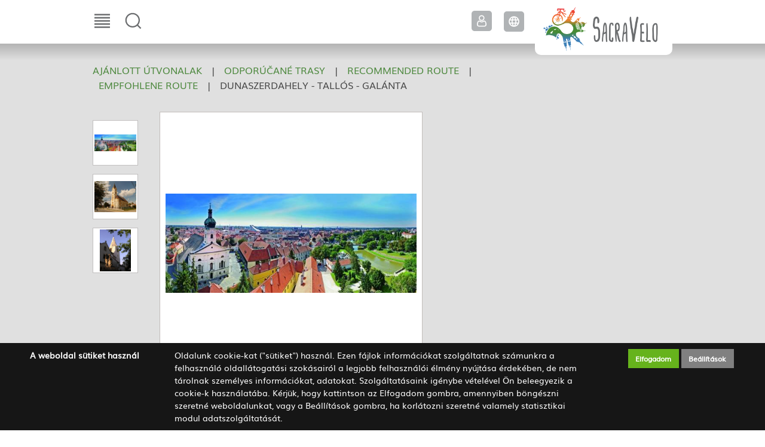

--- FILE ---
content_type: text/html; charset=UTF-8
request_url: https://sacravelo.eu/hirek-1/dunaszerdahely-tallos-galanta-1
body_size: 12594
content:
<!DOCTYPE html>
<html lang="hu">
    <head>
        <title>
Dunaszerdahely - Tallós - Galánta
</title>
        <meta http-equiv="content-type" content="text/html; charset=utf-8" />
        <meta http-equiv="content-language" content="hu" />
        <meta http-equiv="expires" content="0" />
        <meta name="robots" content="index,follow" />
        <meta name="language" content="hu" />
        <meta name="page-topic" content="all, alle" />
        <meta name="distribution" content="global" />
        <meta name="revisit-after" content="5 days" />
        <meta name="HandheldFriendly" content="True" />
        <meta name="MobileOptimized" content="320" />
        <meta name="viewport" content="width=device-width, initial-scale=1.0, maximum-scale=1.0" />
        

<meta name="description" content="" />
<meta name="author" content="Győr-Moson-Sopron Megyei Önkormányzat" />
<meta name="og:title" content="Dunaszerdahely - Tallós - Galánta" />
<meta property="og:title" content="Dunaszerdahely - Tallós - Galánta" />
<meta property="og:site_name" content="https://sacravelo.eu/" />
<meta property="og:description" content="" />
<meta property="og:image" content="https://sacravelo.eu/images/utvonal_kepek/hu1/gyor_nagyboldogasszony_szekesegyhaz1.jpg" />
<meta property="og:image_type" content="image/jpeg" />
<meta property="og:image_width" content="1600" />
<meta property="og:image_height" content="632" />
<meta property="og:type" content="" />
<meta property="og:URL" content="https://sacravelo.eu/dunaszerdahely-tallos-galanta-1" />
<meta property="og:locale" content="" />
<meta property="og:video" content="" />
<meta property="og:video_type" content="" />
<meta property="og:video_width" content="" />
<meta property="og:video_height" content="" />
<meta name="DCTERMS.title" lang="hu" content="Dunaszerdahely - Tallós - Galánta" />
<meta name="DCTERMS.language"  content="hu" />
<meta name="DCTERMS.publisher" content="Infoartnet" />
<meta name="DCTERMS.coverage" content="World" />
<meta name="DCTERMS.contributor" content="AWE Pyramid" />
<meta name="DCTERMS.type"  content="Text" />
<meta name="DCTERMS.format"  content="text/html" />
<meta name="geo.region" content="HU" />
<link rel="canonical" href="https://sacravelo.eu/dunaszerdahely-tallos-galanta-1" /><script type="application/ld+json">{"@context":"http:\/\/www.schema.org","@type":"Organization","name":"SACRAVELO","url":"https:\/\/sacravelo.eu\/kezdolap","logo":"","image":"","description":"","address":{"@type":"PostalAddress","streetAddress":"","addressLocality":"","postalCode":"","addressCountry":"HU","contactType":"person","email":"","telephone":""}}</script>
        <link rel="apple-touch-icon" href="https://sacravelo.eu/core/templates/sacravelo/device-icons/icon-apple.png" />
        <meta name="msapplication-square70x70logo" content="/core/templates/sacravelo/device-icons/tiny.png"/>
        <meta name="msapplication-square150x150logo" content="/core/templates/sacravelo/device-icons/square.png"/>
        <meta name="msapplication-wide310x150logo" content="/core/templates/sacravelo/device-icons/wide.png"/>
        <meta name="msapplication-square310x310logo" content="/core/templates/sacravelo/device-icons/large.png"/>
        <link rel="Shortcut Icon" type="image/x-icon" href="https://sacravelo.eu/core/templates/sacravelo/favicon.ico?v=3" />
                                                                
<link href="https://sacravelo.eu/core/templates/cache/998b1444c0972b3453509d8a0c3f2214.css?1725639614" rel="stylesheet" type="text/css" media="screen, print" />


<style type="text/css">
.awe_login_slide {
    position: fixed;
    bottom: 0px;
    background-color: #161616;
    left: 0;
    padding: 10px;
    width: 100%;
    height: auto;
    transform: translateY(100%);
    animation:loginanimation 2s forwards 1s;
    z-index: 99;
}

.part-cookie{
    padding:0;
    margin:0;
    position:static!important;
}
.part-cookie * {
    box-sizing:border-box;
}
.part-cookie a{
    color: #187fc0!important;
    font-weight: 700;
    text-decoration: none;
}
.part-cookie .component-body{
    padding:0;
    margin:0;
}
.awe_cookie{
    position: fixed;
    bottom: 0px;
    background-color: #161616;
    left: 0;
    padding: 10px;
    width: 100%;
    height: auto;
    transform: translateY(100%);
    animation:cookieanimation 2s forwards 1s;
    z-index:1000000;
}
@keyframes cookieanimation{
    0%{
        transform: translateY(100%);
    }
    100%{
        transform: translateY(0%);
    }
}
@keyframes loginanimation{
    0%{
        transform: translateY(100%);
    }
    100%{
        transform: translateY(0%);
    }
}
.awe_cookie_display{
    width:100%;
    max-width:1200px;
    margin:0 auto;
    display: table;
    border-collapse: separate;
    border-spacing: 10px 0px;
}
.awe_cookie_display_body{
    display:table-row;
}
.awe_cookie_display_body > div{
    display:table-cell;
    color:#fff;
    vertical-align:top;
}
.awe_cookie_display_body > div.title{
    width:20%;
    font-size:14px;
    font-weight:bold;
    line-height:normal;
    text-align:left;
}
.awe_cookie_display_body > div.description{
    width:60%;
    line-height: 1.5em;
    font-size: 14px;
    text-align:left;
}
.awe_cookie_display_body > div.buttons{
    width:20%;
    text-align:right;
}
.awe_cookie_display_body > div.buttons .standard_buttons > a,
.awe_cookie_display_body > div.buttons .extra_buttons > a{
    line-height: 30px;
    display: inline-block;
    padding: 0 5%;
    color: #fff!important;
    margin: 0 2px;
    font-weight:bold;
    font-size:12px;
}
.awe_cookie_display_body > div.buttons .extra_buttons{
    margin-top:5px;
}
.awe_cookie_display_body > div.buttons .cookie_showparam{
    background-color:grey;
    border: 1px solid grey;
}
.awe_cookie_display_body > div.buttons .cookie_showparam:hover{
    cursor:pointer;
    background-color:#fff;
    color:grey!important;
    transition:0.2s all;
}
.awe_cookie_display_body > div.buttons .cookie_submit{
    background-color:#66b31c;
    border: 1px solid #66b31c;
}
.awe_cookie_display_body > div.buttons .cookie_submit:hover{
    cursor:pointer;
    background-color:#fff;
    color:#66b31c!important;
    transition:0.2s all;
}
.awe_cookie_display_body > div.buttons .cookie_notsubmit{
    background-color:#b70808;
    border: 1px solid #b70808;
}
.awe_cookie_display_body > div.buttons .cookie_notsubmit:hover{
    cursor:pointer;
    background-color:#fff;
    color:#b70808!important;
    transition:0.2s all;
}
/*layer*/
.awe_cookie_layer{
    position: fixed;
    top: 0;
    left: 0;
    height: 100%;
    width: 100%;
    background: rgba(0,0,0,0.5);
    z-index: 1000001;
    display:none;
}
.awe_cookie_layer.show{
    display:block;
}
/*wait*/
.awe_cookie_wait{
    width:64px;
    height:64px;
    background:transparent url(/core/components/com_cookie/gfx/load-white.png) 50% 0 no-repeat;
    position: fixed;
    top: 40%;
    left: 50%;
    z-index: 1000004;
    transform: translate(-50%,-50%);
    display:none;
}
.awe_cookie_wait.show{
    display:block;
    animation: cookiewait 2s infinite linear;
}
@keyframes cookiewait {
    from {
            transform: rotate(0deg);
    }
    to {
            transform: rotate(359deg);
    }
}
/*params*/
.awe_cookie_param{
    position: absolute;
    top: 40%;
    left: 50%;
    z-index: 1000003;
    transform: translateX(-50%);
    display:none;
    width:90%;
    max-width:1200px;
    height:auto;
    padding: 20px;
    background-color: #fff;
    border-radius: 5px;
    font-size:16px;
    color:#646464;
}
.awe_cookie_param *{
    font-size:16px;
}
.awe_cookie_param::after{
    content:"";
    display:block;
    float:none;
    clear:both;
}
.awe_cookie_param.show{
    display:block;
}
.awe_cookie_param > input{
    display:none;
}
.awe_cookie_param > div.awe_cookie_param_close{
    position: absolute;
    width: 36px;
    height: 36px;
    border: 2px solid #fff;
    border-radius: 21px;
    right: -18px;
    top: -18px;
    background: grey url(/core/components/com_cookie/gfx/close_feher.png) 50% 50% no-repeat;
    background-size: 20px;
}
.awe_cookie_param > div.awe_cookie_param_close:hover{
    background-color:#187fc0;
    cursor:pointer;
}
.awe_cookie_param > div.param_tab_titles{
    width:25%;
    float:left;
}
.awe_cookie_param > div.param_tab_forms{
    width:75%;
    float:left;
}
.awe_cookie_param > div.param_tab_save{
    width:100%;
    float:left;
}
.awe_cookie_param .param_tab_forms > div{
    display:none;
}
.awe_cookie_param #button_awe_cookie:checked ~ .param_tab_forms #form_awe_cookie,
.awe_cookie_param #button_head_cookie:checked ~ .param_tab_forms #form_head_cookie,
.awe_cookie_param #button_body_before_cookie:checked ~ .param_tab_forms #form_body_before_cookie,
.awe_cookie_param #button_body_after_cookie:checked ~ .param_tab_forms #form_body_after_cookie,
.awe_cookie_param #button_cookie_docs:checked ~ .param_tab_forms #form_cookie_docs{
    display:block;
}
.awe_cookie_param #button_awe_cookie:checked ~ .param_tab_titles #label_awe_cookie span.text,
.awe_cookie_param #button_head_cookie:checked ~ .param_tab_titles #label_head_cookie span.text,
.awe_cookie_param #button_body_before_cookie:checked ~ .param_tab_titles #label_body_before_cookie span.text,
.awe_cookie_param #button_body_after_cookie:checked ~ .param_tab_titles #label_body_after_cookie span.text,
.awe_cookie_param #button_cookie_docs:checked ~ .param_tab_titles #label_cookie_docs span.text{
    color:#187fc0;
    font-weight:bold;
}
.awe_cookie_param .param_tab_titles > div{
    margin:6px 0;
    line-height:40px;
    height:40px;
}
.awe_cookie_param .param_tab_titles label{
    font-size:16px;
    user-select:none;
    line-height: 40px;
    height:40px;
    display: block;
    float:none;
    position:relative;
    width:auto;
}
.awe_cookie_param .param_tab_titles label span{
    cursor:pointer;
    display:block;
    float:left;
    line-height:40px;
}
.awe_cookie_param .param_tab_titles label span:hover{
    cursor:pointer;
}
.awe_cookie_param .param_tab_titles label span.icon{
    width:32px;
    height:32px;
    display:block;
    margin-right:10px;
}
.awe_cookie_param .param_tab_titles #label_awe_cookie span.icon{
    background:transparent url(/core/components/com_cookie/gfx/vezer.png) 50% 0 no-repeat;
    background-size:auto 32px;
}
.awe_cookie_param #button_awe_cookie:checked ~ .param_tab_titles #label_awe_cookie span.icon{
    background:transparent url(/core/components/com_cookie/gfx/vezer_kek.png) 50% 0 no-repeat;
    background-size:auto 32px;
}
.awe_cookie_param .param_tab_titles #label_head_cookie span.icon{
    background:transparent url(/core/components/com_cookie/gfx/futo.png) 50% 0 no-repeat;
    background-size:auto 32px;
}
.awe_cookie_param #button_head_cookie:checked ~ .param_tab_titles #label_head_cookie span.icon{
    background:transparent url(/core/components/com_cookie/gfx/futo_kek.png) 50% 0 no-repeat;
    background-size:auto 32px;
}
.awe_cookie_param .param_tab_titles #label_body_before_cookie span.icon{
    background:transparent url(/core/components/com_cookie/gfx/lo.png) 50% 0 no-repeat;
    background-size:auto 32px;
}
.awe_cookie_param #button_body_before_cookie:checked ~ .param_tab_titles #label_body_before_cookie span.icon{
    background:transparent url(/core/components/com_cookie/gfx/lo_kek.png) 50% 0 no-repeat;
    background-size:auto 32px;
}
.awe_cookie_param .param_tab_titles #label_body_after_cookie span.icon{
    background:transparent url(/core/components/com_cookie/gfx/bastya.png) 50% 0 no-repeat;
    background-size:auto 32px;
}
.awe_cookie_param #button_body_after_cookie:checked ~ .param_tab_titles #label_body_after_cookie span.icon{
    background:transparent url(/core/components/com_cookie/gfx/bastya_kek.png) 50% 0 no-repeat;
    background-size:auto 32px;
}
.awe_cookie_param .param_tab_titles #label_cookie_docs span.icon{
    background:transparent url(/core/components/com_cookie/gfx/documentum.png) 50% 0 no-repeat;
    background-size:auto 32px;
}
.awe_cookie_param #button_cookie_docs:checked ~ .param_tab_titles #label_cookie_docs span.icon{
    background:transparent url(/core/components/com_cookie/gfx/documentum_kek.png) 50% 0 no-repeat;
    background-size:auto 32px;
}
.awe_cookie_param .param_tab_forms div{
    font-size:16px;
    line-height:1.5em;
    color:#646464;
}
.awe_cookie_param .param_tab_forms h2{
    padding:0 0 10px 0;
    margin:0;
    color: black;
    font-size: 20px;
    line-height: normal;
    font-weight: bold;
}
.awe_cookie_param .param_tab_forms p{
    padding:0 0 10px 0;
    font-size:16px;
    line-height:1.5em;
    color:#646464;
}
.awe_cookie_param .param_tab_forms #form_cookie_docs a{
    display:table;
    text-decoration:underline!important;
    margin-bottom:5px;
}
.awe_cookie_param .param_tab_forms #form_cookie_docs a:hover{
    text-decoration:none;
    color: #f7a521 !important;
}
.awe_cookie_param .param_tab_forms .param_check{
    position:relative;
}
.awe_cookie_param .param_tab_forms .param_check label{
    display:block;
    height:29px;
    line-height:29px;
    float: none;
    background: transparent!important;
}
.awe_cookie_param .param_tab_forms .param_check label > div{
    height:29px;
    position:absolute;
    left:0;
}
.awe_cookie_param .param_tab_forms .param_check input{
    display:none;
}
.awe_cookie_param .param_tab_forms .param_check .param_check_on > span:hover,
.awe_cookie_param .param_tab_forms .param_check .param_check_off > span:hover{
    cursor:pointer;
}
.awe_cookie_param .param_tab_forms .param_check .param_check_on > span,
.awe_cookie_param .param_tab_forms .param_check .param_check_off > span{
    height:29px;
    line-height:29px;
    display:block;
    float:left;
}
.awe_cookie_param .param_tab_forms .param_check .check_on,
.awe_cookie_param .param_tab_forms .param_check .check_off{
    width:64px;
    height:29px;
}
.awe_cookie_param .param_tab_forms .param_check .check_on{
    background:transparent url(/core/components/com_cookie/gfx/option_on.png) 50% 0 no-repeat;
}
.awe_cookie_param .param_tab_forms .param_check .check_off{
    background:transparent url(/core/components/com_cookie/gfx/option_off.png) 50% 0 no-repeat;
}
.awe_cookie_param .param_tab_forms .param_check .param_check_on .check_on{
    opacity:0;
    transition:0.2s all;
}
.awe_cookie_param .param_tab_forms .param_check .param_check_on .check_on_title{
    opacity:0;
    user-select:none;
}
.awe_cookie_param .param_tab_forms .param_check input:checked ~ label .param_check_on .check_on{
    opacity:1;
    transition:0.5s all;
}
.awe_cookie_param .param_tab_forms .param_check input:checked ~ label .param_check_on .check_on_title{
    opacity:1;
}
.awe_cookie_param .param_tab_forms .param_check .param_check_off .check_off{
    opacity:1;
    transition:0.5s all;
}
.awe_cookie_param .param_tab_forms .param_check .param_check_off .check_off_title{
    opacity:1;
    user-select:none;
}
.awe_cookie_param .param_tab_forms .param_check input:checked ~ label > .param_check_off .check_off{
    opacity:0;
    transition:0.2s all;
}
.awe_cookie_param .param_tab_forms .param_check input:checked ~ label > .param_check_off .check_off_title{
    opacity:0;
}
.awe_cookie_param .param_tab_forms .param_check .check_on_title{
    color:#66b31c;
    margin-left:5px;
    font-weight:bold;
}
.awe_cookie_param .param_tab_forms .param_check .check_off_title{
    color:#d93f22;
    margin-left:5px;
    font-weight:bold;
}

/* mentés */
.awe_cookie_param > .param_tab_save{
    margin-top:20px;
    text-align:right;
}
.awe_cookie_param > .param_tab_save .awe_cookie_param_save{
    line-height: 30px;
    display: inline-block;
    padding: 0 15px;
    background-color: #66b31c;
    border: 1px solid #66b31c;
    color: #fff!important;
    margin: 0 2px;
    font-weight: bold;
}
.awe_cookie_param > .param_tab_save .awe_cookie_param_save:hover{
    cursor:pointer;
    background-color:#fff;
    color:#66b31c!important;
    transition:0.2s all;
}
/* footer cookie */
.awe_cookie_footer{
    background-color: #161616;
    padding: 10px;
    width: 100%;
    height: auto;
}
.awe_cookie_footer_display{
    width:100%;
    max-width:1200px;
    margin:0 auto;
    display: table;
    border-collapse: separate;
    border-spacing: 10px 0px;
}
.awe_cookie_footer_display_body{
    display:table;
    margin:0 auto;
}
.awe_cookie_footer_display_body > div{
    float:left;
}
.awe_cookie_footer_display_body::after{
    content:"";
    display:block;
    float:none;
    clear:both;
}
.awe_cookie_footer_display_body .title{
    color:#fff;
    font-size: 14px;
    font-weight: bold;
    line-height: normal;
    text-align: left;
    line-height:30px;
}
.awe_cookie_footer_display_body .buttons{
    margin-left:10px;
}
.awe_cookie_footer_display_body .buttons > a{
    line-height: 30px;
    display: inline-block;
    color: #187fc0!important;
    margin: 0 2px;
    font-weight: bold;
    color: #187fc0;
    font-size: 14px;
    text-decoration: underline;
}
.awe_cookie_footer_display_body .buttons > a:hover{
    text-decoration:none;
    color: #f7a521 !important;
}
@media only screen and (max-width: 979px){
    .awe_cookie_param{
    }
    .awe_cookie_param > div.awe_cookie_param_close{
        width: 28px;
        height: 28px;
        border-radius: 14px;
        right: -14px;
        top: -14px;
        background-size: 12px;
    }
    .awe_cookie_param > div.param_tab_titles {
        width:100%;
        border-bottom: 1px solid grey;
        margin-bottom: 20px;
    }
    .awe_cookie_param > div.param_tab_titles::after {
        content:"";
        display:block;
        float:none;
        clear:both;
    }
    .awe_cookie_param > div.param_tab_titles > div{
        float:left;
    }
    .awe_cookie_param > div.param_tab_titles.param_tab_count_5 > div{
        width:20%;
    }
    .awe_cookie_param > div.param_tab_titles.param_tab_count_4 > div{
        width:25%;
    }
    .awe_cookie_param > div.param_tab_titles.param_tab_count_3 > div{
        width:33.33%;
    }
    .awe_cookie_param > div.param_tab_titles.param_tab_count_2 > div{
        width:50%;
    }
    .awe_cookie_param .param_tab_titles label{
        position:relative;
    }
    .awe_cookie_param > div.param_tab_titles label span.text{
        display:none;
    }
    .awe_cookie_param > div.param_tab_forms{
        width: 100%;
    }
    .awe_cookie_param .param_tab_titles label span.icon{
        margin-right:0;
        position:absolute;
        left:50%;
        transform: translateX(-50%);
    }
    .awe_cookie_display_body {
        display: block;
    }
    .awe_cookie_display_body > div.title{
        display:block;
        width:100%;
    }
    .awe_cookie_display_body > div.description{
        display:block;
        width:100%;
        margin-top:15px;
    }
    .awe_cookie_display_body > div.buttons{
        display:block;
        width:100%;
        margin-top:15px;
        text-align:left;
    }
}
</style>
                                                
<script type="text/javascript">
                
                var dataLayer=dataLayer || [];
                dataLayer.push({"ecommerce":"null"});
                dataLayer.push({"dynx_pagetype":"offerdetail","dynx_itemid":"gyrs_34","prodname":"Dunaszerdahely - Tall\u00f3s - Gal\u00e1nta","event":"view_item","ecommerce":{"currency":"1","value":"0.00","items":{"item_id":"gyrs_34","item_name":"Dunaszerdahely - Tall\u00f3s - Gal\u00e1nta","price":"0.00","quantity":"1"}},"dynx_totalvalue":"0.00"});
               </script>
<!-- Global site tag (gtag.js) - Google Analytics -->
<script async src="https://www.googletagmanager.com/gtag/js?id=UA-159420756-1"></script>
<script>
  window.dataLayer = window.dataLayer || [];
  function gtag(){dataLayer.push(arguments);}
  gtag('js', new Date());

  gtag('config', 'UA-159420756-1');
</script>

<script src="https://sacravelo.eu/core/templates/cache/8cc2be56b56f0d3b232521c58edc183a.js?1725864374"></script>

            </head>

        
        
    
    <body class="inner com_webshop details flypage">

        


        <header>
            <div class="navbar">
                <div class="container">
                    <div class="menu-wrap">
                        
<!-- KOMPONENS: com_showmenu / indexTask -->
<div class="portlet-content box part-showmenu"><h2 class="component-heading">Főmenü</h2>
<div class="component-body">
<ul class='nav c186'>
<li  class="nopic  parent" ><a href="javascript:void(0);"  class="" >Szakrális helyek</a>
<ul>
<li  class="nopic " ><a href="https://sacravelo.eu/komarom-esztergom-megye"  class="" >Komárom-Esztergom megye</a>
</li>
<li  class="nopic " ><a href="https://sacravelo.eu/gyor-moson-sopron-megye"  class="" >Győr-Moson-Sopron megye</a>
</li>
<li  class="nopic " ><a href="https://sacravelo.eu/pozsonyi-kerulet"  class="" >Pozsonyi kerület</a>
</li>
<li  class="nopic " ><a href="https://sacravelo.eu/nagyszombati-kerulet-1"  class="" >Nagyszombati kerület</a>
</li>
</ul>
</li>
<li  class="nopic  activeli" ><a href="https://sacravelo.eu/hirek-1"  class="active" >Hírek</a>
</li>
<li  class="nopic  parent" ><a href="javascript:void(0);"  class="" >Ajánlott útvonalak</a>
<ul>
<li  class="nopic " ><a href="https://sacravelo.eu/utvonalak-alkalmazashoz"  class="" >Útvonalak alkalmazáshoz</a>
</li>
<li  class="nopic " ><a href="https://sacravelo.eu/tematikus-utvonalak"  class="" >Tematikus útvonalak</a>
</li>
<li  class="nopic " ><a href="https://sacravelo.eu/attekinto-nezet"  class="" >Áttekintő nézet</a>
</li>
</ul>
</li>
<li  class="nopic " ><a href="https://sacravelo.eu/belepes-regisztracio"  class="" >Belépés, regisztráció</a>
</li>
<li  class="nopic " ><a href="https://sacravelo.eu/mobil-alkalmazas"  class="" >Mobil alkalmazás</a>
</li>
</ul>
</div></div>
<!-- KOMPONENS VEGE: com_showmenu / indexTask -->

                    </div>
                    <div class="console-wrap">
                        
<!-- KOMPONENS: com_globalsearch / indexTask -->
<div class="portlet-content box part-globalsearch"><h2 class="component-heading">Keresés</h2>
<div class="component-body">

<form method="post" action="https://sacravelo.eu/globalsearch/result/m/336" class="search" id="globalsearch">
    <input type="text" name="global_keywords" id="keywords" value="" />
    <input type="submit" value="Keresés" class="submitbtn" />
</form></div></div>
<!-- KOMPONENS VEGE: com_globalsearch / indexTask -->

<!-- KOMPONENS: com_langswitch / indexTask -->
<div class="portlet-content box part-langswitch"><h2 class="component-heading">Langswitch</h2>
<div class="component-body">
<a href="https://sacravelo.eu/sk_SK/gyrs-34-dunaszerdahely-tallos-galanta" class="dflv lang sk_SK">Slovencina</a><a href="https://sacravelo.eu/dunaszerdahely-tallos-galanta-1" class="dflv lang active hu_HU">Magyar</a><a href="https://sacravelo.eu/en_GB/gyrs-34-dunaszerdahely-tallos-galanta" class="dflv lang en_GB">English</a><a href="https://sacravelo.eu/de_DE/gyrs-34-dunaszerdahely-tallos-galanta" class="dflv lang de_DE">Deutsch</a><div class="clear"></div>
</div></div>
<!-- KOMPONENS VEGE: com_langswitch / indexTask -->

<!-- KOMPONENS: com_login / indexTask -->
<div class="portlet-content box part-login"><h2 class="component-heading">Belépés</h2>
<div class="component-body">
<script type="text/javascript">

    function loginSzoveg() {
        if ($('#username').val() == '')
            $('#username').val('Felhasználónév');
        if ($('#password').val() == '')
            $('#password').val('Jelszó');

        $('#username').focus(function () {
            if ($(this).val() == 'Felhasználónév')
                $(this).val('');
        });

        $('#password').focus(function () {
            if ($(this).val() == 'Jelszó')
                $(this).val('');
        });

        $('#username').blur(function () {
            if ($(this).val() == '')
                $(this).val('Felhasználónév');
        });

        $('#password').blur(function () {
            if ($(this).val() == '')
                $(this).val('Jelszó');
        });
    }

    $(document).ready(function() {

                                            
                                
                                
                                });

                                
</script>
    <form action="https://sacravelo.eu/login/login/m/336" method="post" name="loginForm" id="loginForm">

        
        <div class="box-input">
            <label for="username">Felhasználónév</label>
            <input type="text" name="username" id="username" class="w230" value="" />
        </div>

        <div class="box-input">
            <label for="password">Jelszó</label>
            <input type="password" name="password" id="password" class="w230" value="" />
        </div>



        <input type="submit" name="login" id="login" class="" value="Belépés" />

        <a class="reglink" href="/reg">Regisztráció</a>    <a class="reglink lost" href="/reg/lostpass">Elfelejtett jelszó</a>
    </form>
        </div></div>
<!-- KOMPONENS VEGE: com_login / indexTask -->

                    </div>
                    <div class="logo-wrap">
                        <h2>                        <a href="/hu_HU">SacraVelo</a>
                        </h2>                    </div>
                </div>
            </div>
        </header>
        
                
        <div class="slider-wrap">
        
            
            <div class="slider-menu-wrap">
                            </div>
        </div>
        
        
        <div id="systemmessage">
            <div class="systemmessage">
                
<!-- KOMPONENS: com_showmessage / indexTask -->
<!-- KOMPONENS VEGE: com_showmessage / indexTask -->

            </div>
        </div>
        
<!-- KOMPONENS: com_catmlist / indexTask -->
<!-- KOMPONENS VEGE: com_catmlist / indexTask -->

        
                
        <div class="container content">
            <div class="c-left">
                                
<!-- KOMPONENS: com_webshop / detailsTask -->
<div class="portlet-content box part-webshop  details row">
<div class="component-body">
<div class="com-content"><h2>Ajánlott útvonalak</h2></div><script type="text/javascript">
    
    
    function plusvalue(sel,param){
        if (param==0) {
            param=1;
        }
        
        var ert=$(sel).val();
        ert.replace(/[^0-9]$/g,'0');
        var uj=parseInt(ert)+parseInt(param);
        $(sel).val(uj);
        $(sel).change();
    }
    
    $(document).ready(function(){
    
        var but=$("span.pr_row_basket_addtocart:first a");

        $("a.secordbut").each(function(){
            
            $(this).click(function(){
                but.click();
            });
            
            $(this).wrap('<span class="pr_row_basket_addtocart"></span>');
            $(this).attr("href",but.attr("href"));
            $(this).attr("title",but.attr("title"));
            $(this).html(but.html());
        });
    });

    function minusvalue(sel,param){
        if (param==0) {
            param=1;
        }
        
        var ert=$(sel).val();
        ert.replace(/[^0-9]$/g,'0');
        if (ert-param>=0){
            var uj=parseInt(ert)-parseInt(param);
        }else{
            var uj=0;
        }
        $(sel).val(uj);
        $(sel).change();
    }
    
    
    
    function addtocart(id,sel,package,name){
        package = typeof package !== 'undefined' ? package : '';
       
        var val=$(sel).val();
       
        var no={};
        var i=0;
        var kotelezo=0;
        $(".item-params :input:not(:disabled)").each(function(){
            
            if ($(this).hasClass("hack")) return;
            
            if ($(this).is(":checkbox") && !$(this).is(":checked")) return;

            var x=$(this).val();
            if (x.match(/^$/) && !($(this).hasClass("szoveg") || $(this).hasClass("szovegdoboz") )) {
                
                kotelezo=1;
                return;
            }

            //console.log($(this).attr("name"));
            no["order"+i+"_"+$(this).attr("name").replace(/[^\d.]/g, "")] = $(this).val();
            i++;
        });
            
        if (kotelezo){
            
            if ($("div.wsp-f-params").length) {
                $("html").animate({scrollTop:$("div.wsp-f-params").offset().top}, 1000, "swing",function() {
                    alert("Kötelező minden paramétert kitölteni!"); 
                });
            } else {
            
                alert("Kötelező minden paramétert kitölteni!"); 
            }
            
            return;
        }
        // faju 2021.07.16 Ha valamilyen adatot mégsem szeretnénk postolni akkor ha létezik a addtocart_paramaters_no függvény, akkor abban módosíthatjuk ezeket
        if (typeof addtocart_paramaters_no == "function"){
            no=addtocart_paramaters_no(no);
        }
        // faju 2021.07.16 vége
        $.post("https://sacravelo.eu/basket/add",{id: id, value: val, package: package, parameters: no },function(data){
            eval("obj="+data+";");
            if (obj.rv==1){
                
                
                
                
                
                
                
                // a kovetokodok miatt kesleltettem meg, mert ha atiranyitunk, elofordult hogy nem futottak le
                setTimeout( function() { $('body').trigger('addtocart',{prodid: obj.prodid,kosarid: obj.kosarid,rv: obj.rv, msg: obj.msg}); },200 );

            }else{
                alert(obj.msg);
                //$('body').trigger('addtocarterror');
                //spinner out
                $(".minibasket.spinner").fadeOut();
            }    
        });
        
    }
    
    function pdfparam(id,db){
    
        var no = {};
        var i = 0; 
        var kotelezo=0;
        
        var darab=$(db).val();

        $(".item-params :input:not(:disabled)").each(function(){
            
            if ($(this).hasClass("hack")) return;

            if ($(this).is(":checkbox") && !$(this).is(":checked")) return;

            var x=$(this).val();
            if (x.match(/^$/) && !($(this).hasClass("szoveg") || $(this).hasClass("szovegdoboz") )) {
                
                kotelezo=1;
                return;
            }
            
            no["order"+i+"_"+$(this).attr("name").replace(/[^\d.]/g, "")] = $(this).val();
            i++;
        });
            
        if (kotelezo || $.isEmptyObject(no)){
            alert("Kötelező minden paramétert kitölteni!"); 
            return;
        }

        
        $('body .wspdfform').remove();
        $('body').append('<form target="_blank" method="post" class="wspdfform" action="https://sacravelo.eu/webshop/parampdf/nohtml/1"><input name="id" value="'+id+'"><input name="db" value="'+darab+'"><input name="paramets" value="'+Base64.encode(JSON.stringify(no))+'"></form>');
        $(".wspdfform").submit();
        
    }
    
    function addtoblist(id,event,db){
    
        var no = {};
        var i = 0; 
        var kotelezo=0;
        
        $(".item-params :input:not(:disabled)").each(function(){
            
            if ($(this).hasClass("hack")) return;

            if ($(this).is(":checkbox") && !$(this).is(":checked")) return;

            var x=$(this).val();
            if (x.match(/^$/) && !($(this).hasClass("szoveg") || $(this).hasClass("szovegdoboz") )) {
                
                kotelezo=1;
                return;
            }
            
            no["order"+i+"_"+$(this).attr("name").replace(/[^\d.]/g, "")] = $(this).val();
            i++;
        });
            
        if (kotelezo){
            alert("Kötelező minden paramétert kitölteni!"); 
            return;
        }

        var ebe="";
        if (event!=null){
            ebe=event;
        }
        
        var dbbe="";
        if (db!=null){
            dbbe=db;
        }
        
         $.post("https://sacravelo.eu/blist/adda/nohtml/1",{id: id, params: no, event: ebe, db: dbbe},function(data){
            eval("obj="+data+";");
            if (obj.rv==1){
                
                // a kovetokodok miatt kesleltettem meg, mert ha atiranyitunk, elofordult hogy nem futottak le
                setTimeout( function() { 
                    $('body').trigger('addtoblist',{rv: obj.rv, msg: obj.msg});
                    $('.blistbutton.t'+id).after('<a class="blistbutton t'+id+' onlist" href="https://sacravelo.eu/blist/list" title="Kedvencekbe helyezve">Kedvencekbe helyezve</a>').remove();
                },200);
                
            }else{
            
                if (obj.rv==2) {
                    
                    // a kovetokodok miatt kesleltettem meg, mert ha atiranyitunk, elofordult hogy nem futottak le
                    setTimeout( function() { 
                        window.location.href=obj.redirurl;                    
                    },200);

                }else{
                    alert(obj.msg);
                }    
            } 
        });
    }
    

    var Base64 = {

// private property
_keyStr : "ABCDEFGHIJKLMNOPQRSTUVWXYZabcdefghijklmnopqrstuvwxyz0123456789+/=",

// public method for encoding
encode : function (input) {
    var output = "";
    var chr1, chr2, chr3, enc1, enc2, enc3, enc4;
    var i = 0;

    input = Base64._utf8_encode(input);

    while (i < input.length) {

        chr1 = input.charCodeAt(i++);
        chr2 = input.charCodeAt(i++);
        chr3 = input.charCodeAt(i++);

        enc1 = chr1 >> 2;
        enc2 = ((chr1 & 3) << 4) | (chr2 >> 4);
        enc3 = ((chr2 & 15) << 2) | (chr3 >> 6);
        enc4 = chr3 & 63;

        if (isNaN(chr2)) {
            enc3 = enc4 = 64;
        } else if (isNaN(chr3)) {
            enc4 = 64;
        }

        output = output +
        this._keyStr.charAt(enc1) + this._keyStr.charAt(enc2) +
        this._keyStr.charAt(enc3) + this._keyStr.charAt(enc4);

    }

    return output;
},

// public method for decoding
decode : function (input) {
    var output = "";
    var chr1, chr2, chr3;
    var enc1, enc2, enc3, enc4;
    var i = 0;

    input = input.replace(/[^A-Za-z0-9\+\/\=]/g, "");

    while (i < input.length) {

        enc1 = this._keyStr.indexOf(input.charAt(i++));
        enc2 = this._keyStr.indexOf(input.charAt(i++));
        enc3 = this._keyStr.indexOf(input.charAt(i++));
        enc4 = this._keyStr.indexOf(input.charAt(i++));

        chr1 = (enc1 << 2) | (enc2 >> 4);
        chr2 = ((enc2 & 15) << 4) | (enc3 >> 2);
        chr3 = ((enc3 & 3) << 6) | enc4;

        output = output + String.fromCharCode(chr1);

        if (enc3 != 64) {
            output = output + String.fromCharCode(chr2);
        }
        if (enc4 != 64) {
            output = output + String.fromCharCode(chr3);
        }

    }

    output = Base64._utf8_decode(output);

    return output;

},

// private method for UTF-8 encoding
_utf8_encode : function (string) {
    string = string.replace(/\r\n/g,"\n");
    var utftext = "";

    for (var n = 0; n < string.length; n++) {

        var c = string.charCodeAt(n);

        if (c < 128) {
            utftext += String.fromCharCode(c);
        }
        else if((c > 127) && (c < 2048)) {
            utftext += String.fromCharCode((c >> 6) | 192);
            utftext += String.fromCharCode((c & 63) | 128);
        }
        else {
            utftext += String.fromCharCode((c >> 12) | 224);
            utftext += String.fromCharCode(((c >> 6) & 63) | 128);
            utftext += String.fromCharCode((c & 63) | 128);
        }

    }

    return utftext;
},

// private method for UTF-8 decoding
_utf8_decode : function (utftext) {
    var string = "";
    var i = 0;
    var c = c1 = c2 = 0;

    while ( i < utftext.length ) {

        c = utftext.charCodeAt(i);

        if (c < 128) {
            string += String.fromCharCode(c);
            i++;
        }
        else if((c > 191) && (c < 224)) {
            c2 = utftext.charCodeAt(i+1);
            string += String.fromCharCode(((c & 31) << 6) | (c2 & 63));
            i += 2;
        }
        else {
            c2 = utftext.charCodeAt(i+1);
            c3 = utftext.charCodeAt(i+2);
            string += String.fromCharCode(((c & 15) << 12) | ((c2 & 63) << 6) | (c3 & 63));
            i += 3;
        }

    }

    return string;
}

}

function awe_encode(str){
    
   var bs=Base64.encode(str);
   return bs.replace('/','-');
       
}

function awe_decode(str){
    
   var bs=str.replace('-','/');
   return Base64.decode(bs);

}

    </script>

<div class="ws-cat-item details row"><script type="text/javascript" language="javascript">
    //<[CDATA[
    $(document).ready(function () {

        if ($('.pr-flypage .fp-images div').length == 1) {
            $('.pr-flypage .fp-images div').hide();
        }

        $('.pr-flypage .fp-images a').click(function (e) {
            e.preventDefault();
            var href = $(this).attr("href");
            var thumb = $(this).find("img").attr("src");
            $('div.fp-image-centerizer > a.ws-pic').attr("href", href);
            $('div.fp-image-centerizer > a.ws-pic img').attr("src", thumb);
            $('a.zoomproduct').attr('href', href);
        });


        $('div#fancybox-outer').css('box-shadow', 'inset 0 0 250px 0 #000');
        $('div.fp-image-centerizer > a.ws-pic').click(function (e) {
            e.preventDefault();
        });

        var src = $('div.fp-image-centerizer > a.ws-pic').attr('href');
        $('a.zoomproduct').attr('href', src);
        $('a.zoomproduct, div.pr_row_image > span > a').attr("rel", "fflpu");
        $('a.zoomproduct').fancybox();
        $('div.pr_row_image > span > a').fancybox();

        //var eancode = $('div.pr_mezok.eancode > span.pr_field_value').html();
        //$('div.pr_mezok.eancode > span.pr_field_value').barcode(eancode, "ean13",{barWidth:2, barHeight:30, output:'css', bgColor: 'transparent'});

        $('div#fancybox-content').css('border', 'none');


            $.post("https://sacravelo.eu/osmap/index/nohtml/1/rootcat/38", {}, function (data) {
                $(".fp-product-map").html(data);
            });
    
        utad();

    });

    function addroute(id) {

        $.post("https://sacravelo.eu/sacravelo/modRoute/nohtml/1/mod/1", {id: id}, function (data) {
            eval("var obj=" + data + ";");
            if (obj.rv == 0) {
                alert(obj.msg);
            }
            utad();
        });

    }

    function delroute(id) {

        $.post("https://sacravelo.eu/sacravelo/modRoute/nohtml/1/mod/0", {id: id}, function (data) {
            eval("var obj=" + data + ";");
            if (obj.rv == 0) {
                alert(obj.msg);
            }
            utad();
        });

    }

    function utad() {

        $.post("https://sacravelo.eu/sacravelo/getRoutestatus/nohtml/1/id/42", {}, function (data) {
            //alert(data);
            eval("var obj=" + data + ";");
            if (obj.rv == 0) {
                $('#adr').html('<a class="route-add" onclick="addroute(' + obj.id + ');" href="javascript: void(0);">Útvonal felvétele sajátként</a>');
            }
            if (obj.rv == 1) {
                $('#adr').html('<a class="route-remove" onclick="delroute(' + obj.id + ');" href="javascript: void(0);">Útvonal eltávolítása a sajátokból</a>');
            }
            if (obj.rv == 2) {
                alert(obj.msg);
            }
            if (obj.rv == 3) {
                $('#adr').html('<a class="route-add" href="https://sacravelo.eu/login/index/redir/L2hpcmVrLTEvZHVuYXN6ZXJkYWhlbHktdGFsbG9zLWdhbGFudGEtMQ==">Útvonal felvétele sajátként</a>');
            }

        });

    }

    //]]>
</script>

<div class="pr-flypage">

    <div class="fp-gray">
        <div class="container">
            <div class="pr-navi">
                <a href="https://sacravelo.eu/webshop/index/ws_cat/7">Ajánlott útvonalak</a>&nbsp;&nbsp; | &nbsp;&nbsp;<a href="https://sacravelo.eu/webshop/index/ws_cat/8">Odporúčané trasy</a>&nbsp;&nbsp; | &nbsp;&nbsp;<a href="https://sacravelo.eu/webshop/index/ws_cat/9">Recommended route</a>&nbsp;&nbsp; | &nbsp;&nbsp;<a href="https://sacravelo.eu/webshop/index/ws_cat/10">Empfohlene Route</a>&nbsp;&nbsp; | &nbsp;&nbsp;Dunaszerdahely - Tallós - Galánta 
            </div>

                        

            

            <div class="flex-wrap">
                <div class="fp-product-image">
                                        <!--
                    <div class="fp-product-colorwheel">
                      <a href="#" id="colorwheel">C</a>
                    </div>
                    -->
                    <div class="fp-images">
                        <div class="fp-images-arrow-up stop"></div>
                        <div class="fp-images-wrap">
                            <div class="fp-images-slide">
                                <div class="pr_row_image"><span><a href="https://sacravelo.eu/images/utvonal_kepek/hu1/gyor_nagyboldogasszony_szekesegyhaz1.jpg"><img title="gyor_nagyboldogasszony_szekesegyhaz1.jpg" src="https://sacravelo.eu/images/utvonal_kepek/hu1/thumbs/gyor_nagyboldogasszony_szekesegyhaz1.jpg" alt="gyor_nagyboldogasszony_szekesegyhaz1.jpg" /></a></span></div><div class="pr_row_image"><span><a href="https://sacravelo.eu/images/utvonal_kepek/hu1/Darnozseli-Szent-Jozsef-templom.jpg"><img title="Darnozseli-Szent-Jozsef-templom.jpg" src="https://sacravelo.eu/images/utvonal_kepek/hu1/thumbs/Darnozseli-Szent-Jozsef-templom.jpg" alt="Darnozseli-Szent-Jozsef-templom.jpg" /></a></span></div><div class="pr_row_image"><span><a href="https://sacravelo.eu/images/utvonal_kepek/hu1/rajka-szent-marton-1.jpg"><img title="rajka-szent-marton-1.jpg" src="https://sacravelo.eu/images/utvonal_kepek/hu1/thumbs/rajka-szent-marton-1.jpg" alt="rajka-szent-marton-1.jpg" /></a></span></div>                                                            </div>
                        </div>
                        <div class="fp-images-arrow-down"></div>
                    </div>

                    <div class="fp-image-centerizer">
    <a class="ws-pic rowpic" href="https://sacravelo.eu/images/utvonal_kepek/hu1/gyor_nagyboldogasszony_szekesegyhaz1.jpg"><img class="ws-pic rowpic" title="gyor_nagyboldogasszony_szekesegyhaz1.jpg" src="https://sacravelo.eu/images/utvonal_kepek/hu1/thumbs/gyor_nagyboldogasszony_szekesegyhaz1.jpg" alt="gyor_nagyboldogasszony_szekesegyhaz1.jpg"  /></a>                        <a href="#" id="zoomproduct" class="zoomproduct">+</a>
                    </div>

                    <div class="clear"></div>
                </div>



            <div class="fp-product-details">

                <div class="pr_field_name">Dunaszerdahely - Tallós - Galánta</div>

                <div class="fp-map-wrap">
                    <div class="fp-product-map"></div>
                    <!--
                    <a href="terkep_link" class="fp-map-link">terkep_gomb_felirat</a>
                    -->
                </div>

                <div class="fp-product-rating rating-empty">
                </div>

                <div class="fp-product-addedroute">
                    <div id="adr"></div>
                </div>

                <div class="clear"></div>

            </div>

            </div>
        </div>
    </div>

    <div class="container"></div>
    <div class="container pad">
        <div class="fp-product-mezok">
            <h2>Útvonal tulajdonságai</h2>
                <div class="pr_mezok mid2 sid4"><span class="pr_field_title">Távolság(km)</span><span class="pr_field_value">60.31</span></div><div class="pr_mezok mid3 sid4"><span class="pr_field_title">Szintkülönbség(m)</span><span class="pr_field_value">10</span></div>        </div>
    </div>

        





</div>


<div class="clear"></div></div></div></div>
<!-- KOMPONENS VEGE: com_webshop / detailsTask -->

                
<!-- KOMPONENS: com_gallery_minic / indexTask -->
<!-- KOMPONENS VEGE: com_gallery_minic / indexTask -->

            </div>
                    </div>
                <div class="container">
            
                            
        </div>
        <footer>
            <div class="container">
                <div class="footer-panel" id="txt">
                    
<!-- KOMPONENS: com_user / indexTask -->
<div class="portlet-content box part-user footer-sacravelo">
<div class="component-body">
<div class="com-content"><p><a href="/kezdolap"><img src="/images/user/logo_footer.png" alt="Sacravelo" width="132" /></a></p>
<p>A <strong>„SacraVelo – határon átnyúló kerékpáros zarándokutak hálózata a Duna térségében”</strong> <span lang="EN-GB">projekt Győr-Moson-Sopron, Komárom-Esztergom, Nagyszombat és Pozsony megyékben kerékpárral biztonságosan bejárható hálózatot jelöl ki a szakrális értékek mentén. A kitáblázással, valamint honlapon és mobil applikációval ajánlott kerékpáros zarándokút hálózat két pontján, Bacsfa és Szil községben biciklis centrum létesült. Az új turisztikai termék a Győr-Moson-Sopron Megyei Önkormányzat vezetésével, az Európai Regionális Fejlesztési Alap támogatásával, az Interreg V-A Szlovákia-Magyarország Együttműködési Program keretében valósult meg</span><span>. A jelen honlap tartalma nem feltétlenül tükrözi az Európai Unió hivatalos álláspontját.</span></p></div></div></div>
<!-- KOMPONENS VEGE: com_user / indexTask -->

                </div>
                <div class="footer-panel">
                    
<!-- KOMPONENS: com_showmenu / indexTask -->
<div class="portlet-content box part-showmenu">
<div class="component-body">
<ul class='nav c2318'>
<li  class="nopic " ><a href="/images/hu_gdpr.pdf"  class="" >Adatvédelem</a>
</li>
<li  class="nopic " ><a href="/images/cookies_hu.pdf"  class="" >Cookie szabályzat</a>
</li>
</ul>
</div></div>
<!-- KOMPONENS VEGE: com_showmenu / indexTask -->

                </div>
                <div class="footer-panel">
                                    </div>
                <div class="footer-panel">
                    <div>
                        
<!-- KOMPONENS: com_user / indexTask -->
<div class="portlet-content box part-user interreg">
<div class="component-body">
<div class="com-content"><p style="text-align: right;"><a href="https://www.palyazat.gov.hu/interreg_kozossegi_kezdemenyezes" target="_blank"> <img src="/images/interreg.png" alt="" width="300" height="127" /></a></p>
<p style="text-align: right;"><img title="Győr-Moson-Sopron megye" src="/images/user/cimer_gyms.png" alt="" width="25" height="40" /> <img title="Komárom-Esztergom megye" src="/images/user/cimer_ke.png" alt="" width="64" height="40" /> <img title="Pozsony megye" src="/images/user/cimer_p.png" alt="" width="36" height="40" /> <img title="Nagyszombat megye" src="/images/user/cimer_nsz.png" alt="" width="35" height="40" /> <img title="Szil" src="/images/user/cimer_szil.png" alt="" width="39" height="40" /> <img title="Bácsfa" src="/images/user/cimer_bacsfa.png" alt="" width="35" height="40" /></p></div></div></div>
<!-- KOMPONENS VEGE: com_user / indexTask -->

                    </div>
                    <div class="infoartnet">
                        <a href="http://www.infoartnet.hu/" title="Portál készítő: Infoartnet Kft." target="_blank">Weblap készítés: Infoartnet Kft.</a>
                        <div id="copyright-address" class="vcard">
                            <span class="fn">Infoartnet Kft.</span>
                            <span class="adr">
                                <span class="postal-code">9025</span>
                                <span class="locality">Győr</span>
                                <span class="street-address">Somos u. 1.</span>
                            </span>
                            <span class="tel">+36 96 415-799</span>
                            <span id="email-address" class="emlclk email">info##kukac##infoartnet.hu</span>
                            <a href="https://plus.google.com/116952366961140018328?rel=author" style="display: none;">Google</a>
                        </div>
                    </div>
                </div>

            </div>
        </footer>




        <div id="goTop"></div>

        <div id="awe_cookie">
            
<!-- KOMPONENS: com_cookie / indexTask -->
<div class="portlet-content box part-cookie">
<div class="component-body">
<!--awe_cookie css-->
<!--awe_cookie css VÉGE -->
<!--awe_cookie js-->
<script>
$(function() {
    if ($('.awe_login_slide').length>0){
        $('.awe_login_slide').aweLoginHandler({});
    }
    if ($('.awe_cookie').length>0){
        $('.awe_cookie').aweCookieHandler({});
    }
    else if ($('.awe_cookie_footer').length>0){
        $('.awe_cookie_footer').aweCookieHandler({});
    }
});

(function( $ ){
    $.fn.aweCookieHandler = function(options) {

        $('.cookie_submit',this).click(function(){
            var exdays=$(this).closest(".awe_cookie_settings").data("cookie_validday");
            AWE_setCookie("COOKIE_AWE_COOKIE","Y",exdays);
            AWE_setCookie("COOKIE_HEAD_COOKIE","Y",exdays);
            AWE_setCookie("COOKIE_BODY_BEFORE_COOKIE","Y",exdays);
            AWE_setCookie("COOKIE_BODY_AFTER_COOKIE","Y",exdays);
            location.reload();
            return false;
        });
        $('.cookie_notsubmit',this).click(function(){
            var notaccepturl=$(this).closest(".awe_cookie_settings").data("notaccepturl");
            AWE_deleteCookie("COOKIE_AWE_COOKIE");
            AWE_deleteCookie("COOKIE_HEAD_COOKIE");
            AWE_deleteCookie("COOKIE_BODY_BEFORE_COOKIE");
            AWE_deleteCookie("COOKIE_BODY_AFTER_COOKIE");
            window.location.href = notaccepturl;
            return false;
        });

        var this_=this;
        var layer_=$(this).siblings('.awe_cookie_layer');
        var wait_=$(this).siblings('.awe_cookie_wait');
        var param_=null;

        $(window).resize(function(event){if ($(param_).is(":visible")) set_param_position(true);});
        $(window).scroll(function(event){if ($(param_).is(":visible")) set_param_position();});

        $('.cookie_showparam',this).click(function(){
            $(layer_).addClass("show");
            if (param_==null){
                $(wait_).addClass("show");
                $.post("https://sacravelo.eu/cookie/param/nohtml/1/m/336",{},function(data){
                    $(wait_).removeClass("show");
                    var ret = JSON.parse(data);
                    if (ret.kod==1){
                        $(ret.html).addClass("show").insertAfter(this_);
                        param_=(this_).siblings('.awe_cookie_param');
                        param_settings();
                    }
                    
                });
            }
            else{
                setTimeout(function(){$(param_).addClass("show");set_param_position(true);}, 150);
            }
            return false;
        });

        function param_settings(){
            $('.awe_cookie_param_close',param_).click(function(){
                $(layer_).removeClass("show");
                $(param_).removeClass("show");
                return false;
            });
            set_param_position(true);
            $('.awe_cookie_param_save',param_).click(function(){
                var awe_cookie=$('#check_awe_cookie',param_);
                var notaccepturl=$(this).closest(".awe_cookie_settings").data("notaccepturl");
                if (!$(awe_cookie).is(":checked")){
                    AWE_deleteCookie("COOKIE_AWE_COOKIE");
                    AWE_deleteCookie("COOKIE_HEAD_COOKIE");
                    AWE_deleteCookie("COOKIE_BODY_BEFORE_COOKIE");
                    AWE_deleteCookie("COOKIE_BODY_AFTER_COOKIE");
                    window.location.href = notaccepturl;
                }
                else{
                    var i,checks=$('.param_check input',param_);
                    var exdays=$(this).closest(".awe_cookie_settings").data("cookie_validday");
                    for (i=0;i<checks.length;i++){
                        AWE_setCookie("COOKIE_"+$(checks[i]).data("name").toUpperCase(),($(checks[i]).is(":checked")?"Y":"N"),exdays);
                    }
                    location.reload();
                }
                return false;
            });
        }
        function set_param_positionX(obj,init){
            /* horizontálisan css-ből igazítva, vertikálisan pedig javascript-ből! */
            if (init==null) init=false;
            // a böngésző ablak belső magasságából és a modalis ablak magasságából meghatározzuk azt a pozíciót amivel középre kerül vertikálisan
            var top=Math.round( ($(window).innerHeight()-$(obj).outerHeight()) / 2 );
            // ha a meghatározott pozíció kisebb mint 20, fixen 20 legyen
            if (top<20) top=20;
            // ha a modális ablak nagyobb mint a böngésző belső magassága, akkor csak egyszer állítunk top pozíciót (init=true)
            // ha a modáis ablak kisebb mint a böngésző belső magassága, akkor mindig középen tartjuk
            if ( ($(obj).outerHeight() + 20) < $(window).innerHeight() || init) $(obj).css("top",$(document).scrollTop() + top+"px");
        }
        var param_init_top;
        function set_param_position(init){
            if (init==null) init=false;
            var top,param_height=$(param_).outerHeight()+20;
            if ( param_height < $(window).innerHeight()){
                top=Math.round( ($(window).innerHeight()-$(param_).outerHeight()) / 2 );
                if (top<20) top=20;
                $(param_).css("top",$(document).scrollTop() + top+"px");
            }
            else{
                if (param_height + $(document).scrollTop() > $(document).height())
                    top=$(document).height() - param_height;
                else
                    top=$(document).scrollTop() + 20;
                if (init){
                    param_init_top=top;
                }
                else {
                    if (top > param_init_top)
                        top=$(document).scrollTop() - ($(param_).outerHeight() - $(window).innerHeight()) -20;
                }
                $(param_).css("top",top+"px");
            }
        }

        function AWE_setCookie(c_name, value, exdays){
            if (exdays==null)
                exdays=0;
            if (exdays==0)
                value=null;
            var exdate = new Date();
            exdate.setDate(exdate.getDate() + exdays);
            var c_value = escape(value) + "; expires=" + exdate.toUTCString()+"; path=/";
            document.cookie = c_name + "=" + c_value;
        }

        function AWE_deleteCookie(c_name){
            AWE_setCookie(c_name);
        }

        function AWE_getCookie(c_name)
        {
            var i, x, y, ca = document.cookie.split(";");
            for (i = 0; i < ca.length; i++)
            {
                x = ca[i].substr(0, ca[i].indexOf("="));
                y = ca[i].substr(ca[i].indexOf("=") + 1);
                x = x.replace(/^\s+|\s+$/g,"");
                if (x == c_name){
                    return unescape(y);
                }
            }
            return null;
        }
}
})( jQuery );

(function( $ ){
    $.fn.aweLoginHandler = function(options) {
        $('.login_slide_close',this).click(function(){
            var exdays=5;
            AWE_setCookie("COOKIE_LOGIN_SLIDE_CLOSED","Y",exdays);
            $(this).closest(".awe_login_slide").slideToggle();
            return false;
        });
        
        function AWE_setCookie(c_name, value, exdays){
            if (exdays==null)
                exdays=0;
            if (exdays==0)
                value=null;
            var exdate = new Date();
            exdate.setDate(exdate.getDate() + exdays);
            var c_value = escape(value) + "; expires=" + exdate.toUTCString()+"; path=/";
            document.cookie = c_name + "=" + c_value;
        }
    }
})( jQuery );

</script>
<!--awe_cookie js VÉGE -->
<div class="awe_cookie_layer"></div><div class="awe_cookie_wait"></div><div class="awe_cookie awe_cookie_settings" data-cookie_validday="365" data-notaccepturl=""><div class="awe_cookie_display"><div class="awe_cookie_display_body"><div class="title">A weboldal sütiket használ</div><div class="description">Oldalunk cookie-kat ("sütiket") használ. Ezen fájlok információkat szolgáltatnak számunkra a felhasználó oldallátogatási szokásairól a legjobb felhasználói élmény nyújtása érdekében, de nem tárolnak személyes információkat, adatokat. Szolgáltatásaink igénybe vételével Ön beleegyezik a cookie-k használatába. Kérjük, hogy kattintson az Elfogadom gombra, amennyiben böngészni szeretné weboldalunkat, vagy a Beállítások gombra, ha korlátozni szeretné valamely statisztikai modul adatszolgáltatását.</div><div class="buttons"><div class="standard_buttons"><a class="cookie_submit" href="#">Elfogadom</a><a class="cookie_showparam" href="#">Beállítások</a></div></div></div></div></div></div></div>
<!-- KOMPONENS VEGE: com_cookie / indexTask -->

        </div>

        <!-- Admin panel --->

        <div id="admin-panel">
            <div class="container">
                            </div>
        </div>


        <div class="google">


</div>


    </body>
</html>
<!-- AWE Portal Engine - sacravelo.eu - Generation time 0.2028 sec, memory: 12.5484 MB -->


--- FILE ---
content_type: text/css
request_url: https://sacravelo.eu/core/templates/cache/998b1444c0972b3453509d8a0c3f2214.css?1725639614
body_size: 12381
content:

/*file:css_reset.css*/
*{margin:0;padding:0;border:0;box-sizing:border-box;background:transparent;font-size:18px;line-height:1.6}img{max-width:100%;height:auto}a:active,a:focus{-moz-outline-style:none;-moz-focus-inner-border:0;outline:none;outline-style:none}.clearfix:after{content:'.';display:block;height:0;clear:both;visibility:hidden}table{border-collapse:collapse}hr{display:block;clear:both;border:none}ul,ol{list-style-position:inside;list-style-type:none;list-style-image:none}
/*file:fonts.css*/
@font-face{font-family:'MuliBold';src:url("../sacravelo/fonts/MuliBold.eot");src:url("../sacravelo/fonts/MuliBold.eot") format('embedded-opentype'),url("../sacravelo/fonts/MuliBold.woff2") format('woff2'),url("../sacravelo/fonts/MuliBold.woff") format('woff'),url("../sacravelo/fonts/MuliBold.ttf") format('truetype'),url("../sacravelo/fonts/MuliBold.svg#MuliBold") format('svg')}@font-face{font-family:'Muli';src:url("../sacravelo/fonts/Muli.eot");src:url("../sacravelo/fonts/Muli.eot") format('embedded-opentype'),url("../sacravelo/fonts/Muli.woff2") format('woff2'),url("../sacravelo/fonts/Muli.woff") format('woff'),url("../sacravelo/fonts/Muli.ttf") format('truetype'),url("../sacravelo/fonts/Muli.svg#Muli") format('svg')}@font-face{font-family:'MuliLight';src:url("../sacravelo/fonts/MuliLight.eot");src:url("../sacravelo/fonts/MuliLight.eot") format('embedded-opentype'),url("../sacravelo/fonts/MuliLight.woff2") format('woff2'),url("../sacravelo/fonts/MuliLight.woff") format('woff'),url("../sacravelo/fonts/MuliLight.ttf") format('truetype'),url("../sacravelo/fonts/MuliLight.svg#MuliLight") format('svg')}@font-face{font-family:'MuliExtraLight';src:url("../sacravelo/fonts/MuliExtraLight.eot");src:url("../sacravelo/fonts/MuliExtraLight.eot") format('embedded-opentype'),url("../sacravelo/fonts/MuliExtraLight.woff2") format('woff2'),url("../sacravelo/fonts/MuliExtraLight.woff") format('woff'),url("../sacravelo/fonts/MuliExtraLight.ttf") format('truetype'),url("../sacravelo/fonts/MuliExtraLight.svg#MuliExtraLight") format('svg')}@font-face{font-family:'MuliBlack';src:url("../sacravelo/fonts/MuliBlack.eot");src:url("../sacravelo/fonts/MuliBlack.eot") format('embedded-opentype'),url("../sacravelo/fonts/MuliBlack.woff2") format('woff2'),url("../sacravelo/fonts/MuliBlack.woff") format('woff'),url("../sacravelo/fonts/MuliBlack.ttf") format('truetype'),url("../sacravelo/fonts/MuliBlack.svg#MuliBlack") format('svg')}
/*file:common.css*/
input[type=text],input[type=email],input[type=password],textarea{padding:6px 10px;display:block;border:solid 1px #c0c0c0;background-color:#ffffff;resize:none;box-shadow:0 999px 0 #ffffff inset}select{padding:6px 10px;display:block;border:solid 1px #d0d0d0;outline:none;background-color:#ffffff}input[type=submit],input[type=button],.part-user.apart a,a.btn,.next-btn a,.readmore a,a.read-more,.logout a,a.reglink,.history-back a,div.part-catview .content-blog-list a.read-more,div.portlet-content.box.part-downloadmanager div.file > div.buttons > a,div.part-organog div.history-back > a,div.part-idealist .btns a{-moz-appearance:none;-webkit-appearance:none;appearance:none;cursor:pointer;display:inline-block;padding:11px 15px 15px 15px;clear:both;background-color:#4e893f;color:#ffffff;line-height:20px;border-radius:3px;transition:0.3s;margin-top:32px;font-family:'MuliBold';text-transform:uppercase;position:relative}input[type=submit]:hover,input[type=button]:hover,.part-user.apart a:hover,a.btn:hover,a.reglink:hover,.next-btn a:hover,.logout a:hover,.readmore a:hover,a.read-more:hover,div.part-catview .content-blog-list a.read-more:hover,.history-back a:hover,div.portlet-content.box.part-downloadmanager div.file > div.buttons > a:hover,div.part-organog div.history-back > a:hover,div.part-idealist .btns a:hover{opacity:0.7}.box-input label{padding-top:10px;text-align:left}.input-box.type-label{border-bottom:solid 1px #4e893f;margin-bottom:10px}.input-box.type-label .box-desc{font-size:24px;line-height:32px;color:#4e893f}.box-input > .descr,.box-input .descr-last{font-size:14px;line-height:20px}.box-input{margin-bottom:10px}.input-box::after,.box-input::after{content:"";display:block;float:none;clear:both;height:0;overflow:hidden}.helpdescr{opacity:0;color:#ffffff;padding:15px;background-color:#333333;border-radius:5px;font-size:14px;line-height:20px;position:absolute;z-index:2;right:32px;top:64px;max-width:280px;text-align:center;-webkit-transition:0.5s;-moz-transition:0.5s;-o-transition:0.5s;transition:0.5s}.helpdescr.help-on{opacity:1}.box-label{margin:15px 0;padding-bottom:15px;border-bottom:dotted 1px #dddddd}.box-input .descr .descr{font-size:12px;position:relative;top:-10px}.box-input .descr-last a{color:#14703d;text-decoration:underline}.pager-bottom{flex-basis:100%}.pager-bottom > div{text-align:center}.pager-bottom > div::after{}.pager-bottom > div strong,.pager-bottom > div a{display:inline-block;width:32px;height:32px;background-color:#ebebeb;color:#606060;text-align:center;font-size:18px;font-weight:normal;padding-top:14px;margin:70px 2px 0 2px;line-height:0;transition:0.3s}.pager-bottom > div strong{background-color:#b0b0b0;color:#ebebeb}.pager-bottom > div a:hover{background-color:#b0b0b0;color:#ebebeb}.navbar .part-langswitch,.navbar .part-login{float:left;padding-top:88px;margin-left:5px;position:relative;z-index:101;transition:0.3s}.navbar .part-langswitch h2.component-heading,.navbar .part-login h2.component-heading{background-color:#b0b3b5;margin-bottom:0;background-repeat:no-repeat;background-position:center center;background-size:34px;text-indent:-9999px;overflow:hidden;border-radius:5px;width:34px;height:34px;cursor:pointer}.navbar .part-langswitch .component-body,.navbar .part-login .component-body{position:absolute;top:calc(100% + 5px);right:0;z-index:101;background-color:#ffffff;border:solid 1px #b0b3b5;padding:10px;border-radius:5px}@media only screen and (min-width:640px){input[type=text],input[type=password],input[type=email],textarea,select{display:block;float:left;width:50%}.box-input label,.input-box label,.box-input .descr,.box-input .descr-last{display:block}.box-input > .descr,.box-input .descr-last{width:50%}.box-input label,.input-box label,.box-desc{width:50%;float:left}.box-input label + label{margin-left:50%}}@media only screen and (min-width:1324px){header.sticky .navbar .part-login,header.sticky .navbar .part-langswitch{padding-top:7px}}@media only screen and (max-width:1323px){.navbar .part-langswitch,.navbar .part-login{float:right;padding-top:18px}}@media only screen and (max-width:993px){input[type=text],input[type=password],input[type=email],textarea,select{float:none;width:100%}.box-input label,.input-box label,.box-input .descr,.box-input .descr-last{display:block}.box-input > .descr,.box-input .descr-last{width:100%}.box-input label,.input-box label,.box-desc{width:100%;float:none}}@media only screen and (min-width:640px) and (max-width:993px){.content,.container{width:624px}input[type=text],input[type=password],input[type=email],textarea,select{display:block;float:left;width:50%}.box-input label,.input-box label,.box-input .descr,.box-input .descr-last{display:block}.box-input > .descr,.box-input .descr-last{width:50%}.box-input label,.input-box label,.box-desc{width:50%;float:left}}@media only screen and (max-width:639px){input[type=text],input[type=password],input[type=email],textarea,select{width:100%}button,input[type=button],input[type=submit]{width:100%;float:none}.box-input label,.input-box label,.box-desc{display:block}.box-input label{padding-top:0}.box-input .descr .descr{position:static}}
/*file:styles.css*/
*{font-size:16px}*,*::before,*::after{box-sizing:border-box}*,*:focus,*:visited{outline:none}body{font-family:'Muli';padding-top:163px;overflow-x:hidden;color:#303030}body.home.com_search.result .container.content,body.home.com_globalsearch.index .container.content{padding-top:72px;padding-bottom:72px}body.home.com_search.result .slider-wrap,body.home.com_globalsearch.index .slider-wrap{display:none}a{font-size:inherit;line-height:inherit;color:inherit;text-decoration:none}b,strong{font-weight:normal;font-family:'MuliBold';font-size:inherit;line-height:inherit}sup{line-height:0;font-size:60%}h1,h2,h3,h4,h5,h6{font-weight:normal}h1{font-family:'MuliLight';font-size:42px;line-height:60px;margin-bottom:48px;color:#4e893f}h2{font-size:32px;line-height:40px;color:inherit;font-family:'Muli'}h3{font-family:'MuliBold';font-size:24px;line-height:30px;padding:22px 0 15px}h4{font-family:'MuliBold';color:#4e893f;font-size:22px;padding:22px 0 15px;margin:0 !important}h5{font-size:19px;padding:22px 0 15px;margin:0 !important}h6{font-size:17px;padding:22px 0 15px;margin:0 !important}h2.component-heading{font-family:'MuliLight';color:#4e893f;font-size:64px;line-height:70px;margin-bottom:32px}.c-right h2.component-heading{margin:0 0 12px 0;padding:80px 10px 10px 10px;text-align:left;background-color:#4e893f;color:#ffffff;font-size:32px;line-height:40px;background-image:url("../sacravelo/gfx/c_right_head.jpg");background-repeat:no-repeat;background-position:0 0}p:empty{height:0}.clear{float:none;clear:both;height:0;overflow:hidden}.vcard{display:none !important}header{position:fixed;top:0;left:0;width:100%;z-index:1099;pointer-events:none}header::after{content:"";display:block;float:none;clear:both}header.sticky{}.slider-wrap{position:relative}.slider-menu-wrap{position:absolute;top:0;right:0;bottom:0;left:0;z-index:3;display:flex;justify-content:center;align-items:center}body.inner .slider-menu-wrap{display:none}.navbar{position:relative;height:163px;transition:0.3s;background-color:rgba(255,255,255,1)}.navbar::after{content:"";display:block;position:absolute;z-index:9;height:28px;left:0;width:100%;top:100%;background:-moz-linear-gradient(top,rgba(0,0,0,0.5) 0%,rgba(0,0,0,0) 100%);background:-webkit-linear-gradient(top,rgba(0,0,0,0.5) 0%,rgba(0,0,0,0) 100%);background:linear-gradient(to bottom,rgba(0,0,0,0.5) 0%,rgba(0,0,0,0) 100%);filter:progid:DXImageTransform.Microsoft.gradient( startColorstr='#80000000',endColorstr='#00000000',GradientType=0 );opacity:0.4}@keyframes logoset{}.logo-wrap{float:right;background-color:#ffffff;width:174px;height:228px;border-bottom-left-radius:10px;border-bottom-right-radius:10px;position:relative;top:0;z-index:100;transition:0.3s;pointer-events:auto}.logo-wrap h1,.logo-wrap h2{margin-bottom:0}.logo-wrap a{display:block;text-indent:-9999px;position:absolute;top:0;right:0;bottom:20px;left:0;background-size:77%;background-repeat:no-repeat;background-position:center bottom;background-image:url("../sacravelo/gfx/logo.png")}header.sticky .logo-wrap{top:-150px}header.sticky .logo-wrap a{background-image:url("../sacravelo/gfx/logo_sticky.png")}.menu-wrap{float:left;pointer-events:auto}.menu-wrap::after{content:"";display:block;float:none;clear:both}.console-wrap{float:left;margin-left:40px;pointer-events:auto}.console-wrap::after{content:"";display:block;float:none;clear:both}body.inner .content{padding:92px 0}.content a{color:#4e893f}.container{margin:0 auto}.container::after{content:"";display:block;float:none;clear:both}.container .container{margin-left:0;margin-right:0}.container.pad{padding-top:56px;padding-bottom:56px}.noimg img{display:none !important}footer{background-color:#000000;padding:48px 0}footer *{color:#6b6d6f}footer .footer-panel{float:left;padding-right:20px;min-height:10px}footer .footer-panel:nth-child(2){width:20%}footer .footer-panel:nth-child(3){width:20%}footer .footer-panel:nth-child(4){width:60%}footer .footer-panel#txt{width:100%;display:block;margin-bottom:50px}footer .footer-panel#txt .com-content p:first-child{float:left;margin-right:15px}footer .footer-panel .component-body{}footer .footer-panel#txt .component-body{text-align:left}footer .container::after{content:"";display:block;float:none;clear:both}footer h2.component-heading{font-size:36px;line-height:44px;font-family:'MuliBlack';color:#6b6d6f;text-transform:uppercase;padding-top:0;margin-bottom:15px}footer div.infoartnet > a{width:30px;height:30px;display:inline-block;background:transparent url("../sacravelo/gfx/infoartnet_logo.png") 0 0 no-repeat;text-indent:-9999px;position:relative;margin-top:32px;float:right}#admin-panel{background-color:#000000}#goTop{width:36px;height:36px;background-repeat:no-repeat;background-image:url("../sacravelo/gfx/up.svg");background-position:center center;background-size:24px;background-color:rgba(0,0,0,0.3);border-radius:50%;position:fixed;z-index:9999;right:52px;bottom:12px;cursor:pointer}#fancybox-wrap{box-sizing:border-box}#fancybox-wrap #popup-image > div{text-align:center;padding:15px 15px 9px 15px}#fancybox-wrap #popup-image > div img{display:inline-block;line-height:0}#image-details-box{display:none}#fancybox-wrap{padding:0 !important}#fancybox-content{box-sizing:content-box}#fancybox-content img{max-height:80vh}@media only screen and (max-width:840px){#popup-image > div:first-child{width:400px!important}}@media only screen and (max-width:480px){#popup-image > div:first-child{width:250px!important}}@media only screen and (min-width:1654px){.container{width:1560px}}@media only screen and (min-width:1324px){header.sticky .navbar{height:48px}}@media only screen and (min-width:1324px) and (max-width:1653px){.container{width:1274px}}@media only screen and (max-width:1323px){body{padding-top:73px}.navbar{height:73px}}@media only screen and (min-width:480px) and (max-width:1323px){.console-wrap{width:calc(100% - 300px);margin-left:20px}}@media only screen and (min-width:994px){body.inner.com_content .content.afterside > .c-left{float:left;width:70%;padding-right:48px}body.inner.com_content .content.afterside > .c-right{float:left;width:30%}}@media only screen and (min-width:994px) and (max-width:1323px){.container{width:970px}}@media only screen and (min-width:640px) and (max-width:993px){footer .footer-panel:nth-child(2),footer .footer-panel:nth-child(3){width:50%}footer .footer-panel:nth-child(4){width:auto;float:none;clear:both;padding-top:32px}footer .footer-panel:nth-child(4) *{text-align:left !important}}@media only screen and (max-width:993px){}@media only screen and (min-width:480px) and (max-width:639px){.container{width:460px}}@media only screen and (max-width:639px){body.inner .content{padding:62px 0}.menu-wrap{float:left}.console-wrap{} footer .footer-panel{float:none;width:auto;padding-right:0;margin-bottom:20px}footer .footer-panel *{text-align:left !important}footer div.infoartnet > a{float:left}.infoartnet a{display:inline-block}}@media only screen and (min-width:320px) and (max-width:1323px){.logo-wrap,header.sticky .logo-wrap{width:auto;height:auto;padding:0 10px;top:0}.logo-wrap a,header.sticky .logo-wrap a{background-image:url("../sacravelo/gfx/logo_mob.png");width:210px;height:92px;background-size:100%;position:static}}@media only screen and (min-width:320px) and (max-width:479px){.container{margin-left:15px;margin-right:15px}.navbar{padding:0 10px}.navbar .container{margin:0}.logo-wrap{background-position:center;margin-right:0;padding:0}.console-wrap{float:none;margin-left:20px}.logo-wrap a,header.sticky .logo-wrap a{width:140px;height:65px}#goTop{right:0}@media only screen and (max-width:479px){.slider-menu-wrap{display:none}}}@media only screen and (max-width:319px){*{display:none !important}}
/*file:fancybox.css*/
#fancybox-loading{position:fixed;top:50%;left:50%;width:40px;height:40px;margin-top:-20px;margin-left:-20px;cursor:pointer;overflow:hidden;z-index:1104;display:none}#fancybox-loading div{position:absolute;top:0;left:0;width:40px;height:480px;background-image:url("../../js/plugins/fancybox/gfx/fancybox.png")}#fancybox-overlay{position:absolute;top:0;left:0;width:100%;z-index:1100;display:none}#fancybox-tmp{padding:0;margin:0;border:0;overflow:auto;display:none}#fancybox-wrap{position:absolute;top:0;left:0;padding:20px;z-index:1101;outline:none;display:none}#fancybox-outer{position:relative;width:100%;height:100%;background:#fff}#fancybox-content{width:0;height:0;padding:0;outline:none;position:relative;overflow:hidden;z-index:1102;border:0px solid #fff}#fancybox-hide-sel-frame{position:absolute;top:0;left:0;width:100%;height:100%;background:transparent;z-index:1101}#fancybox-close{position:absolute;top:-15px;right:-15px;width:30px;height:30px;background:transparent url("../../js/plugins/fancybox/gfx/fancybox.png") -40px 0px;cursor:pointer;z-index:1103;display:none}#fancybox-error{color:#444;font:normal 12px/20px Arial;padding:14px;margin:0}#fancybox-img{width:100%;height:100%;padding:0;margin:0;border:none;outline:none;line-height:0;vertical-align:top;image-orientation:from-image}#fancybox-frame{width:100%;height:100%;border:none;display:block}#fancybox-left,#fancybox-right{position:absolute;bottom:0px;height:100%;width:35%;cursor:pointer;outline:none;background:transparent url("../../js/plugins/fancybox/gfx/blank.gif");z-index:1102;display:block}#fancybox-left{left:0px}#fancybox-right{right:0px}#fancybox-left-ico,#fancybox-right-ico{position:absolute;top:50%;left:-9999px;width:30px;height:30px;margin-top:-15px;cursor:pointer;z-index:1102;display:block}#fancybox-left-ico{background-image:url("../../js/plugins/fancybox/gfx/fancybox.png");background-position:-40px -30px}#fancybox-right-ico{background-image:url("../../js/plugins/fancybox/gfx/fancybox.png");background-position:-40px -60px}#fancybox-left:hover,#fancybox-right:hover{visibility:visible}#fancybox-left:hover span{left:20px}#fancybox-right:hover span{left:auto;right:20px}.fancybox-bg{position:absolute;padding:0;margin:0;border:0;width:20px;height:20px;z-index:1001}#fancybox-bg-n{top:-20px;left:0;width:100%;background-image:url("../../js/plugins/fancybox/gfx/fancybox-x.png")}#fancybox-bg-ne{top:-20px;right:-20px;background-image:url("../../js/plugins/fancybox/gfx/fancybox.png");background-position:-40px -162px}#fancybox-bg-e{top:0;right:-20px;height:100%;background-image:url("../../js/plugins/fancybox/gfx/fancybox-y.png");background-position:-20px 0px}#fancybox-bg-se{bottom:-20px;right:-20px;background-image:url("../../js/plugins/fancybox/gfx/fancybox.png");background-position:-40px -182px}#fancybox-bg-s{bottom:-20px;left:0;width:100%;background-image:url("../../js/plugins/fancybox/gfx/fancybox-x.png");background-position:0px -20px}#fancybox-bg-sw{bottom:-20px;left:-20px;background-image:url("../../js/plugins/fancybox/gfx/fancybox.png");background-position:-40px -142px}#fancybox-bg-w{top:0;left:-20px;height:100%;background-image:url("../../js/plugins/fancybox/gfx/fancybox-y.png")}#fancybox-bg-nw{top:-20px;left:-20px;background-image:url("../../js/plugins/fancybox/gfx/fancybox.png");background-position:-40px -122px}#fancybox-title{font-family:Helvetica;font-size:12px;z-index:1102}.fancybox-title-inside{padding-bottom:10px;text-align:center;color:#333;background:#fff;position:relative}.fancybox-title-outside{padding-top:10px;color:#fff}.fancybox-title-over{position:absolute;bottom:0;left:0;color:#FFF;text-align:left}#fancybox-title-over{padding:10px;background-image:url("../../js/plugins/fancybox/gfx/fancy_title_over.png");display:block}.fancybox-title-float{position:absolute;left:0;bottom:-20px;height:32px}#fancybox-title-float-wrap{border:none;border-collapse:collapse;width:auto}#fancybox-title-float-wrap td{border:none;white-space:nowrap}#fancybox-title-float-left{padding:0 0 0 15px;background:url("../../js/plugins/fancybox/gfx/fancybox.png") -40px -90px no-repeat}#fancybox-title-float-main{color:#FFF;line-height:29px;font-weight:bold;padding:0 0 3px 0;background:url("../../js/plugins/fancybox/gfx/fancybox-x.png") 0px -40px}#fancybox-title-float-right{padding:0 0 0 15px;background:url("../../js/plugins/fancybox/gfx/fancybox.png") -55px -90px no-repeat}
/*file:com_user.css*/
div.part-user.footer-sacravelo *{font-size:14px;line-height:22px}div.part-user.interreg{}div.part-user.interreg img{margin-left:10px;margin-bottom:20px}
/*file:com_webshop_termek.css*/
div.part-webshop_termek{}.c-right div.part-webshop_termek{}.c-right div.part-webshop_termek .component-body{padding:0 10px}.c-right div.part-webshop_termek h2.component-heading{background-color:#f28f3f;background-image:url("../sacravelo/components/com_webshop_termek/gfx/c_right_head_ws.jpg")}.c-right div.part-webshop_termek .ws-small-item{margin-bottom:5px;padding-bottom:10px;border-bottom:dashed 1px #f28f3f}.c-right div.part-webshop_termek .ws-small-item::after{content:"";display:block;float:none;clear:both}.c-right div.part-webshop_termek .ws-small-item a span.wsp-title{font-family:'MuliBold';color:#f28f3f;display:block;padding-top:0;padding-bottom:10px;font-size:20px;line-height:28px}.c-right div.part-webshop_termek .ws-small-item a span.wsp-desc{display:block;padding-left:110px}.c-right div.part-webshop_termek .ws-small-item a span.wsp-desc *{display:none}.c-right div.part-webshop_termek .ws-small-item a span.wsp-desc p:first-of-type{display:block}.c-right div.part-webshop_termek .ws-small-item a{color:#303030}.c-right div.part-webshop_termek .ws-small-item a span.wsp-desc p,.c-right div.part-webshop_termek .ws-small-item a span.wsp-desc p span{display:block;font-size:14px;line-height:22px}.c-right div.part-webshop_termek .ws-small-item a span.wsp-img{}
/*file:com_gallery_minic.css*/
div.part-gallery_minic{margin-bottom:72px}div.part-gallery_minic img{max-width:none;display:block}div.part-gallery_minic div#minigallery-box > a{width:30px;height:100px;position:absolute;text-indent:-9999px;cursor:pointer}div.part-gallery_minic ul#minigallery-thumblist li.minigallery-thumb{padding:0 !important;list-style-type:none !important;list-style:none !important;background:#fff !important}div.part-gallery_minic ul#minigallery-thumblist{margin:0;padding:0;list-style:none;width:auto !important}div.part-gallery_minic ul#minigallery-thumblist::after{content:"";display:block;float:none;clear:both}div.part-gallery_minic ul#minigallery-thumblist > li{width:136px;height:180px;overflow:hidden;float:left;margin:0 5px 5px 0;position:relative;border-radius:3px;position:relative;transition:0.3s;z-index:1;box-shadow:0 0 0 rgba(0,0,0,0.3)}div.part-gallery_minic ul#minigallery-thumblist > li:hover{box-shadow:0 10px 5px rgba(0,0,0,0.3);transform:scale(1.1,1.1);z-index:9}div.part-gallery_minic ul#minigallery-thumblist > li > a{width:100%;height:100%;display:block;background-repeat:no-repeat;background-size:cover;background-position:center center}div.part-gallery_minic #minigallery-box #minigallery-prev,div.part-gallery_minic #minigallery-box #minigallery-next{display:none !important}@media only screen and (min-width:1654px){}@media only screen and (max-width:639px){}
/*file:com_catmlist.css*/
div.part-catmlist{padding-top:72px;padding-bottom:72px;background-color:#4e893f;background-repeat:no-repeat;background-position:center center;background-size:cover}div.part-catmlist .component-body{margin:0 auto}div.part-catmlist ul.nav{text-align:center}div.part-catmlist ul.nav li{display:inline-block}div.part-catmlist ul.nav li a{display:block;padding:3px 5px;text-transform:uppercase;color:#ffffff;opacity:0.5;text-shadow:0 0 rgba(0,0,0,0.3);transition:0.3s;position:relative;z-index:1}div.part-catmlist ul.nav li a:hover{z-index:9;transform:scale(1.3,1.3);opacity:1;text-shadow:10px 10px rgba(0,0,0,0.1)}@media only screen and (min-width:1654px){div.part-catmlist .component-body{width:1560px}}@media only screen and (min-width:1324px) and (max-width:1653px){div.part-catmlist .component-body{width:1274px}}@media only screen and (min-width:994px) and (max-width:1323px){div.part-catmlist .component-body{width:970px}}@media only screen and (min-width:640px) and (max-width:993px){div.part-catmlist .component-body{width:624px}}@media only screen and (min-width:480px) and (max-width:639px){div.part-catmlist .component-body{width:460px}}@media only screen and (min-width:320px) and (max-width:479px){div.part-catmlist .component-body{margin-left:15px;margin-right:15px}}
/*file:com_showmessage.css*/
.part-showmessage{width:100%;text-align:center;padding:50px 0px;text-transform:uppercase}.part-showmessage .errormsg{color:red}.part-showmessage .successmsg{color:green}.part-showmessage.modal{position:fixed;width:100vw;height:100vh;top:0;background-color:rgba(0,0,0,.8);right:0;z-index:9999;text-align:center;margin:0 auto}.part-showmessage.modal .component-body{background-color:#fff;width:fit-content;text-align:center;position:fixed;top:50%;left:50%;transform:translateX(-50%) translateY(-50%);padding:30px;border:5px solid #4e893f;border-radius:10px}.part-showmessage.modal .component-body:after{display:block;content:"X";font-weight:bold;position:absolute;top:0px;right:0px;padding:5px 12px;cursor:pointer}.part-showmessage.modal .component-body:before{width:200px;height:200px;display:block;content:"";background:url("../sacravelo/gfx/logo.png");background-position:top center;background-size:auto 175px;background-repeat:no-repeat;margin:0 auto;margin-bottom:25px;border-bottom:1px solid rgba(0,0,0,.1);padding-bottom:25px}
/*file:com_login.css*/
div.part-login{}div.part-login .box-input{margin-bottom:10px}div.part-login .box-input::after{content:"";display:block;float:none;clear:both}div.part-login label{display:block;font-family:'Muli';padding-top:0}div.part-login .logged .logout{display:block;clear:both}.content div.part-login .logged .logout a{color:#ffffff}header div.part-login{position:relative}header div.part-login h2.component-heading{background-image:url("../sacravelo/components/com_login/gfx/icon_login.svg")}header div.part-login form{width:220px;text-align:center}header div.part-login input[type=submit],header div.part-login input[type=text],header div.part-login input[type=password]{width:100%;margin-top:0}header div.part-login input[type=submit]{clear:none;float:left}header div.part-login a.reglink{width:100%;margin-top:5px;text-align:center}.content .part-login{width:320px;margin-left:auto;margin-right:auto;padding:15px;border:solid 1px #d0d0d0}.content .part-login form{text-align:center}.content .part-login form::after{content:"";display:block;float:none;clear:both}.content .part-login label{padding-top:7px}.content .part-login a.reglink{color:#ffffff;float:left}a.reglink.lost,.content .part-login a.reglink.lost{border:none;background:none;margin-top:10px;font-size:14px;text-transform:none;display:inline-block;padding:0;font-family:'Muli';color:#4e893f}@media only screen and (min-width:1324px){}@media only screen and (min-width:994px){}@media only screen and (min-width:994px) and (max-width:1323px){}@media only screen and (min-width:640px){div.part-login.logout h2.component-heading{display:none}div.part-login.logout .component-body{display:block !important;position:static;padding:0;background:none;box-shadow:none;width:auto}div.part-login .logged{padding-top:3px}div.part-login .logged strong{color:007ee1}}@media only screen and (min-width:480px) and (max-width:639px){}@media only screen and (max-width:993px){header div.part-login .component-body{top:40px;left:auto;right:0}}@media only screen and (min-width:640px) and (max-width:993px){}@media only screen and (min-width:320px) and (max-width:479px){}
/*file:com_langswitch.css*/
.navbar .part-langswitch h2.component-heading{background-image:url("../sacravelo/components/com_langswitch/gfx/icon_langswitch.svg")}.navbar .part-langswitch .component-body a{display:block;color:#4e893f;text-transform:uppercase;font-size:14px;padding:0px 10px 3px 10px;text-align:center;transition:0.3s}.navbar .part-langswitch .component-body a:hover{background-color:#4e893f;color:#ffffff}.navbar .part-langswitch .component-body a.active{color:#f28f3f}.navbar .part-langswitch .component-body a.active:hover{background-color:#f28f3f;color:#ffffff}@media only screen and (min-width:1324px){header.sticky .navbar .part-langswitch{padding-top:7px}}@media only screen and (max-width:1323px){.navbar .part-langswitch{padding-top:19px;margin-left:20px}}
/*file:com_globalsearch.css*/
.part-globalsearch{}.navbar .part-globalsearch{float:left}.navbar .part-globalsearch form{border:solid 1px #b0b3b5;padding:5px 10px;float:left;clear:both;width:184px;border-radius:5px}.navbar .part-globalsearch form::after{content:"";display:block;float:none;clear:both}.navbar .part-globalsearch form input[type=text]{padding:0;border:0;margin-right:10px;display:block;float:left;width:calc(100% - 34px);color:#b0b3b5;font-size:14px;text-transform:uppercase}.navbar .part-globalsearch form input[type=submit]{display:block;position:relative;top:-1px;text-indent:-9999px;appearance:none;-webkit-appearance:none;width:22px;height:22px;background:none;border-radius:0;background-image:url("../sacravelo/components/com_globalsearch/gfx/search_btn.svg");background-repeat:no-repeat;background-size:100%;margin:0;padding:0;clear:none;float:left}.content .part-globalsearch{padding:92px 0}.content #global-result{}.content #global-result label{font-family:'MuliBold';font-size:24px;line-height:32px;padding-left:100px;margin-bottom:-10px}.content #global-result label.label-contents{color:#4e893f}.content #global-result label.label-products{color:#f28f3f}.content #global-result > div{background-repeat:no-repeat;background-position:0 0;min-height:80px;background-size:auto 100%;position:relative;margin-top:-40px;margin-bottom:20px}.content #global-result > div a,.content #global-result > div span{display:block;padding-left:100px;padding-top:40px}.content #global-result > div a{position:absolute;top:0;right:0;bottom:0;left:0;z-index:9}.content #global-result > div span{}.content #global-result #content-result{background-image:url("../sacravelo/components/com_globalsearch/gfx/gs_content.svg")}.content #global-result #ws-result{background-image:url("../sacravelo/components/com_globalsearch/gfx/gs_product.svg")}.content #global-result #content-result span{color:#4e893f}.content #global-result #ws-result span{color:#f28f3f}.content .part-search .result-content a{display:block;padding:5px 0 5px 40px;background-repeat:no-repeat;background-position:0 0;background-image:url("../sacravelo/components/com_globalsearch/gfx/gs_flag.svg")}.content .part-search .pagination{display:block;float:left;margin-top:52px}.content .part-search .pagination .nextprev{float:left}.content .part-search .pagination .nextprev::after{content:"";display:block;float:none;clear:both}.content .part-search .pagination strong,.content .part-search .pagination a{width:36px;height:36px;display:block;padding-top:1px;text-align:center;margin-right:5px;background:#ededed;float:left;color:#4e893f;margin-bottom:10px}.content .part-search .pagination strong,.content .part-search .pagination a:hover{background:#4e893f;color:#FFF}.content .part-search .pagination-filters{margin-top:52px;float:left;margin-right:10px;width:200px}.content .part-search .pagination-filters span.txt{display:block;float:left;margin-right:10px;padding-top:2px}.content .part-search .pagination-filters span.txt::after{content:":"}.content .part-search .pagination-filters select{width:100px}@media only screen and (min-width:1324px){.navbar .part-globalsearch{padding-top:88px;transition:0.3s}header.sticky .navbar .part-globalsearch{padding-top:7px}.navbar .part-globalsearch h2.component-heading{display:none}.navbar .part-globalsearch .component-body{display:block !important}}@media only screen and (max-width:1323px){.navbar .part-globalsearch{position:relative}.navbar .part-globalsearch h2.component-heading{display:block;text-indent:-9999px;overflow:hidden;width:32px;height:32px;margin:19px 0 0 0;padding:0;background-image:url("../sacravelo/components/com_globalsearch/gfx/search.svg");background-repeat:no-repeat;cursor:pointer}.navbar .part-globalsearch .component-body{position:absolute;z-index:101;background-color:#ffffff;top:calc(100% + 5px);left:0;padding:10px;border-radius:5px;border:solid 1px #b0b3b5}.navbar .part-globalsearch form{border:none}}
/*file:com_showmenu.css*/
.navbar .part-showmenu{}.navbar .part-showmenu h2.component-heading{margin:0}.navbar .part-showmenu ul.nav{padding:0;list-style-type:none}.navbar .part-showmenu ul.nav::after{content:"";display:block;float:none;clear:both}.navbar .part-showmenu ul.nav > li{display:block;float:left;position:relative}.navbar .part-showmenu ul.nav > li > a{display:block;padding-top:90px;padding-left:12px;padding-right:12px;height:163px;font-family:'MuliBold';text-align:center;text-transform:uppercase;font-size:18px;color:#6b6d6f;transition:0.3s;position:relative}.navbar .part-showmenu ul.nav > li > a::before{content:"";display:block;position:absolute;z-index:100;right:0;bottom:0;width:0;height:0;left:50%;background-color:#6b6d6f;transition:0.3s;opacity:0.2}.navbar .part-showmenu ul.nav > li > a::after{content:"";display:block;position:absolute;z-index:100;right:0;bottom:0;top:0;left:0;background-repeat:no-repeat;transition:0.3s;opacity:0;background-position:center 64px;background-image:url("../sacravelo/components/com_showmenu/gfx/christian-sun.svg")}.navbar .part-showmenu ul.nav > li > a:hover::before{height:5px;left:0;width:100%}.navbar .part-showmenu ul.nav > li > a:hover::after{opacity:0.2;background-position:center 32px}.navbar .part-showmenu ul.nav > li.activeli > a{background-color:#6b6d6f;color:#ffffff}.navbar .part-showmenu ul.nav > li.activeli > a::after{opacity:0.3;background-position:center 32px}.navbar .part-showmenu ul.nav > li ul li a{padding:10px;transition:0.3s;white-space:nowrap;margin-bottom:1px;background-color:rgba(255,255,255,0.9);display:block;color:#6b6d6f}.navbar .part-showmenu ul.nav > li ul li a:hover{background-color:#6b6d6f;color:#ffffff}header.sticky .navbar .part-showmenu ul.nav > li > a{padding-top:8px;height:48px}header.sticky .navbar .part-showmenu ul.nav > li > a::after{display:none}.slider-menu-wrap ul.nav{display:flex;justify-content:center;space-align:center;flex-wrap:wrap;width:560px;padding:10px;background-color:rgba(255,255,255,0.5)}.slider-menu-wrap ul.nav > li{display:block;margin:15px}.slider-menu-wrap ul.nav > li > a{display:block;width:240px;height:240px;position:relative;background-color:rgba(255,255,255,0.7);overflow:hidden;transition:0.3s;box-shadow:0 0 0 rgba(0,0,0,0.4)}.slider-menu-wrap ul.nav > li > a:hover{box-shadow:0 10px 10px rgba(0,0,0,0.4);transform:scale(1.05,1.05)}.slider-menu-wrap ul.nav > li > a img{display:block;max-width:none;height:100%}.slider-menu-wrap ul.nav > li > a span{display:block;position:absolute;z-index:2;left:0;bottom:0;width:100%;color:rgba(255,255,255,0.8);text-transform:uppercase;text-align:center;font-family:'MuliExtraLight';font-size:24px;line-height:30px;padding:40% 15px 10px 15px;background:-moz-linear-gradient(top,rgba(0,0,0,0) 0%,rgba(0,0,0,1) 100%);background:-webkit-linear-gradient(top,rgba(0,0,0,0) 0%,rgba(0,0,0,1) 100%);background:linear-gradient(to bottom,rgba(0,0,0,0) 0%,rgba(0,0,0,1) 100%);filter:progid:DXImageTransform.Microsoft.gradient( startColorstr='#00000000',endColorstr='#000000',GradientType=0 )}.part-showmenu.varosok{padding-top:72px;padding-bottom:72px;background-color:#4e893f;background-repeat:no-repeat;background-position:center center;background-size:cover}.part-showmenu.varosok .component-body{margin:0 auto}.part-showmenu.varosok ul.nav{text-align:center}.part-showmenu.varosok ul.nav li{display:inline-block}.part-showmenu.varosok ul.nav li a{display:block;padding:3px 5px;text-transform:uppercase;color:#ffffff;opacity:0.5;text-shadow:0 0 rgba(0,0,0,0.3);transition:0.3s;position:relative;z-index:1}.part-showmenu.varosok ul.nav li a:hover{z-index:9;transform:scale(1.3,1.3);opacity:1;text-shadow:10px 10px rgba(0,0,0,0.1)}footer .part-showmenu{}footer .part-showmenu ul.nav::after{content:"";display:block;float:none;clear:both}footer .part-showmenu ul.nav > li{margin-bottom:10px}footer .part-showmenu ul.nav > li > a{text-transform:uppercase;font-size:14px;line-height:22px;display:block}@media only screen and (min-width:1654px){.part-showmenu.varosok .component-body{width:1560px}}@media only screen and (min-width:1324px) and (max-width:1653px){.navbar .part-showmenu ul.nav > li > a{font-size:16px;padding-left:10px;padding-right:10px;padding-top:94px}header.sticky .navbar .part-showmenu ul.nav > li > a{padding-top:10px}.slider-menu-wrap ul.nav{width:560px}.slider-menu-wrap ul.nav > li > a{width:240px;height:240px}.part-showmenu.varosok .component-body{width:1274px}}@media only screen and (min-width:1324px){.navbar .part-showmenu h2.component-heading{display:none}.navbar .part-showmenu .component-body{display:block !important}.navbar .part-showmenu ul.nav li ul{position:absolute;top:100%;left:0;padding:0 1px;box-shadow:10px 10px 10px rgba(0,0,0,0.15)}}@media only screen and (min-width:994px) and (max-width:1323px){.slider-menu-wrap ul.nav{width:390px;padding:5px}.slider-menu-wrap ul.nav > li{margin:5px}.slider-menu-wrap ul.nav > li > a{width:180px;height:180px}.slider-menu-wrap ul.nav > li > a span{font-size:18px;line-height:26px}.part-showmenu.varosok .component-body{width:970px}}@media only screen and (max-width:1323px){.navbar .part-showmenu{position:relative}.navbar .part-showmenu h2.component-heading{text-indent:-9999px;width:32px;height:32px;margin-top:19px;background-repeat:no-repeat;background-position:0 0;background-image:url("../sacravelo/components/com_showmenu/gfx/hamburger.svg");cursor:pointer}.navbar .part-showmenu .component-body{position:absolute;z-index:101;left:0;top:calc(100% + 5px);border:solid 1px #b0b3b5;border-radius:5px;padding:3px 10px;background-color:#ffffff}.navbar .part-showmenu ul.nav{background-color:#ffffff}.navbar .part-showmenu ul.nav > li{float:none}.navbar .part-showmenu ul.nav > li > a{height:auto;padding:10px 10px 12px 10px;font-size:18px;line-height:24px;white-space:nowrap;text-align:left;padding-left:48px;border-bottom:dotted 1px #6b6d6f;background-image:url("../sacravelo/components/com_showmenu/gfx/christian-sun.svg");background-repeat:no-repeat;background-size:22px;background-position:10px center}.navbar .part-showmenu ul.nav > li ul li a{padding-left:48px}.navbar .part-showmenu ul.nav > li:last-child a{border:none}.navbar .part-showmenu ul.nav > li > a:hover{color:#6b6d6f}.navbar .part-showmenu ul.nav > li > a::before,.navbar .part-showmenu ul.nav > li > a::after{display:none}.navbar .part-showmenu ul.nav > li.activeli > a{background-color:#6b6d6f;color:#ffffff;background-image:url("../sacravelo/components/com_showmenu/gfx/christian-sun-inv.svg")}footer .part-showmenu{float:none;margin-bottom:32px}footer .part-showmenu:last-child{margin-bottom:0}}@media only screen and (min-width:640px) and (max-width:993px){.slider-menu-wrap .part-showmenu ul.nav{width:330px;padding:5px}.slider-menu-wrap .part-showmenu ul.nav > li{margin:5px}.slider-menu-wrap .part-showmenu ul.nav > li > a{width:148px;height:148px}.slider-menu-wrap .part-showmenu ul.nav > li > a span{font-size:14px;line-height:20px;padding:5px}.part-showmenu.varosok .component-body{width:624px}}@media only screen and (min-width:480px) and (max-width:639px){.slider-menu-wrap .part-showmenu ul.nav{width:230px;padding:5px}.slider-menu-wrap .part-showmenu ul.nav > li{margin:5px}.slider-menu-wrap .part-showmenu ul.nav > li > a{width:100px;height:100px}.slider-menu-wrap .part-showmenu ul.nav > li > a span{font-size:10px;line-height:14px;padding:5px}.part-showmenu.varosok .component-body{width:460px}}@media only screen and (min-width:320px) and (max-width:479px){.part-showmenu.varosok .component-body{margin-left:15px;margin-right:15px}}
/*file:com_webshop.css*/
body.flypage .content.container{width:auto}body.inner.flypage .container.content{padding-top:0}body.flypage .container{margin-left:auto;margin-right:auto}.part-webshop{margin-left:auto;margin-right:auto}.part-webshop .pr-flypage{}.part-webshop .fp-gray{background-color:#e0e0e0;padding-top:54px;padding-bottom:56px;margin-bottom:56px}.part-webshop .fp-lgray{background-color:#f2f2f2;padding-top:54px;padding-bottom:56px}.part-webshop .recommended{padding-top:56px}.part-webshop .recommended h2{margin-bottom:30px}body.com_webshop.index h1.component-heading{display:none}body.com_webshop.index .ws-cat-hasdesc h1.component-heading{display:inline-block}body.com_webshop.index .ws-cat-hasdesc .webshop-category{position:absolute;width:100%;height:26vw;top:200px;left:0}body.com_webshop.index .ws-cat-hasdesc .part-webshop h1.component-heading{position:absolute;z-index:2;top:13vw;left:9vw;padding:1vw;margin-bottom:1vw;border-radius:0.3vw;background-color:rgba(0,0,0,0.7);text-align:left;text-transform:none;font-family:'PTSansNarrow';font-size:5vw;line-height:5.5vw;color:#ec008c;display:inline-block}body.com_webshop.result .part-webshop .component-body,body.com_webshop.index .part-webshop .component-body,body.com_webshop.list .part-webshop .component-body{display:flex;flex-wrap:wrap}body.com_webshop.flypage h1{height:0;margin:0;padding:0;overflow:hidden}body.flypage .part-webshop .com-content{display:none}.part-webshop .com-content h2{font-family:'MuliLight';font-size:42px;line-height:48px;margin-bottom:48px;color:#f28f3f}.part-webshop .component-body > div.clear{display:none}body.com_webshop.index .part-webshop .webshop-category-list{display:none}.part-webshop .ws_sorting{display:none}body.com_webshop.result .pager-bottom,body.com_webshop.index .pager-bottom,body.com_webshop.list .pager-bottom{padding-top:32px;float:right;clear:both;width:100%}body.com_webshop.result .pager-bottom.top-pagination,body.com_webshop.index .pager-bottom.top-pagination,body.com_webshop.list .pager-bottom.top-pagination{float:none;min-height:1px;width:36%;padding-top:10px}body.com_webshop.result .pager-bottom.top-pagination *,body.com_webshop.index .pager-bottom.top-pagination *,body.com_webshop.list .pager-bottom.top-pagination *{display:none}body.com_webshop.result .pager-bottom.top-pagination > div,body.com_webshop.index .pager-bottom.top-pagination > div,body.com_webshop.list .pager-bottom.top-pagination > div{text-align:right}body.com_webshop.result .pager-bottom > div{}body.com_webshop.result .pager-bottom > div strong,body.com_webshop.result .pager-bottom > div a,body.com_webshop.index .pager-bottom > div strong,body.com_webshop.index .pager-bottom > div a,body.com_webshop.list .pager-bottom > div strong,body.com_webshop.list .pager-bottom > div a{margin:0 2px 40px 2px}body.com_webshop.result .part-webshop .ws-cat-item,body.com_webshop.index .part-webshop .ws-cat-item,body.com_webshop.list .part-webshop .ws-cat-item{margin-right:15px;margin-bottom:15px;padding-bottom:20px;float:left;width:256px;position:relative;padding:15px;border:solid 1px #f28f3f;border-radius:5px;transition:0.3s;box-shadow:0 0 0 rgba(0,0,0,0.25)}body.com_webshop.result .part-webshop .ws-cat-item:hover,body.com_webshop.index .part-webshop .ws-cat-item:hover,body.com_webshop.list .part-webshop .ws-cat-item:hover{transform:scale(1.02,1.02);box-shadow:0 10px 10px rgba(0,0,0,0.25)}body.com_webshop.result .part-webshop .ws-cat-item .ws-product,body.com_webshop.index .part-webshop .ws-cat-item .ws-product,body.com_webshop.list .part-webshop .ws-cat-item .ws-product{}body.com_webshop.result .part-webshop .ws-cat-item .ws-product.norating,body.com_webshop.index .part-webshop .ws-cat-item .ws-product.norating,body.com_webshop.index .part-webshop .ws-cat-item .ws-product.norating{}body.com_webshop.result .part-webshop .ws-cat-item span.ws-pic,body.com_webshop.index .part-webshop .ws-cat-item span.ws-pic,body.com_webshop.list .part-webshop .ws-cat-item span.ws-pic{margin:0 auto 15px auto;display:block;overflow:hidden;text-align:center;height:220px;background-repeat:no-repeat;background-position:center center;background-size:cover}body.com_webshop.result .part-webshop .ws-cat-item span.ws-pic img,body.com_webshop.index .part-webshop .ws-cat-item span.ws-pic img,body.com_webshop.list .part-webshop .ws-cat-item span.ws-pic img{display:inline-block;max-width:none;height:100%}body.com_webshop.result .part-webshop .ws-cat-item span.ws-pic.nopic,body.com_webshop.index .part-webshop .ws-cat-item span.ws-pic.nopic,body.com_webshop.list .part-webshop .ws-cat-item span.ws-pic.nopic{background-repeat:no-repeat;background-image:url("../sacravelo/components/com_webshop/gfx/noimg.svg");background-position:center center;background-size:cover}.part-webshop .ws-cat-item span.product-row-description{display:block;text-align:center}.part-webshop .ws-cat-item span.product-row-description span{display:block}.part-webshop .ws-cat-item .product-row-cat{font-size:16px;text-transform:uppercase}.part-webshop .ws-cat-item .product-row-title{padding:0;margin:0;text-align:center;color:#f28f3f;font-size:20px;line-height:28px;font-family:'MuliBold'}.part-webshop .pr-flypage .fp-product-image{float:left;position:relative}.part-webshop .pr-flypage .fp-product-details{float:left;position:relative}.part-webshop .pr-flypage .fp-product-details.slide-in{left:0;opacity:1}.part-webshop .pr-flypage .pr-navi{color:#484848;text-transform:uppercase;margin-bottom:54px;font-size:16px}.part-webshop .pr-flypage .fp-images{float:left;margin-right:36px}.part-webshop .pr-flypage .fp-images-wrap{overflow:hidden;height:284px;position:relative}.part-webshop .pr-flypage .fp-images-slide{position:relative;width:100%;left:0;top:0;transition:0.3s}.part-webshop .pr-flypage .fp-images .pr_row_image{width:76px;height:76px;margin:14px 0;border:solid 1px #c1bfbf;background-color:#ffffff;position:relative}.part-webshop .pr-flypage .fp-images .pr_row_image span,.part-webshop .pr-flypage .fp-images .pr_row_image a{display:block;position:absolute;top:0;right:0;bottom:0;left:0}.part-webshop .pr-flypage .fp-images .pr_row_image a{display:flex;align-items:center;justify-content:center}.part-webshop .pr-flypage .fp-images .pr_row_image a img{display:block;max-width:95%;max-height:95%}.part-webshop .pr-flypage .fp-images .fp-images-arrow-up,.part-webshop .pr-flypage .fp-images .fp-images-arrow-down{width:76px;height:16px;background-repeat:no-repeat;background-position:center center;cursor:pointer;transition:0.3s}.part-webshop .pr-flypage .fp-images .fp-images-arrow-up.stop,.part-webshop .pr-flypage .fp-images .fp-images-arrow-down.stop{opacity:0.1;cursor:default}.part-webshop .pr-flypage .fp-images .fp-images-arrow-up{background-image:url("../sacravelo/components/com_webshop/gfx/arrow-up.svg")}.part-webshop .pr-flypage .fp-images .fp-images-arrow-down{background-image:url("../sacravelo/components/com_webshop/gfx/arrow-down.svg")}.part-webshop .pr-flypage .fp-image-centerizer{float:left;width:521px;height:521px;border:solid 1px #c2bdba;background-color:#ffffff;position:relative;overflow:hidden}.part-webshop .pr-flypage .fp-image-centerizer a{position:absolute;display:flex;align-items:center;justify-content:center;top:0;right:0;bottom:0;left:0}.part-webshop .pr-flypage .fp-image-centerizer img{display:inline-block;max-height:96%;max-width:96%}.part-webshop .pr-flypage .fp-image-centerizer a.zoomproduct{display:block;position:absolute;top:0;right:0;bottom:0;left:0;text-indent:-9999px;opacity:0;transition:0.3s;background-repeat:no-repeat;background-position:center center;background-image:url("../sacravelo/components/com_webshop/gfx/zoom-in.svg")}.part-webshop .pr-flypage .fp-image-centerizer a.zoomproduct:hover{opacity:0.5}.part-webshop .pr-flypage .fp-product-image.noimage .fp-images{height:10px}.part-webshop .pr-flypage .fp-product-image.noimage .fp-image-centerizer{background-repeat:no-repeat;background-position:center center;background-size:cover;background-image:url("../sacravelo/components/com_webshop/gfx/noimg.svg");opacity:0.5}.part-webshop .pr-flypage .pr_field_name{margin-bottom:25px;font-size:32px;line-height:40px;color:#4c4c4c}.part-webshop .pr-flypage .fp-map-wrap{position:relative}.part-webshop .pr-flypage .fp-map-wrap a.fp-map-link{display:block;position:absolute;right:14px;bottom:58px;z-index:1001;font-size:14px;color:#ffffff;text-transform:uppercase;background-color:#f28f3f;border-radius:6px;padding:10px 20px}.part-webshop .pr-flypage .fp-map-wrap .searchbox{position:absolute;z-index:2999;top:12px;right:12px}.part-webshop .pr-flypage .fp-map-wrap .searchbox input[type=text]{width:100%}.part-webshop .pr-flypage .fp-product-map{position:relative}.part-webshop .pr-flypage .fp-product-map .container{width:auto !important}.part-webshop .pr-flypage .fp-product-map a.getgeo{display:block;position:absolute;z-index:401;font-size:12px;line-height:18px;color:#ffffff;text-transform:uppercase;bottom:52px;right:10px;padding:3px 15px;background-color:#ec028c}.part-webshop .pr-flypage .fp-product-map .getgeocont{}.part-webshop .pr-flypage .fp-product-map .getgeocont span.err{display:block;position:absolute;z-index:402;background-color:#ffffff;font-size:12px;line-height:18px;padding:3px 15px;right:10px;bottom:82px;opacity:0.85}.part-webshop .pr-flypage .fp-product-map .lfl_popup_marker *{font-size:12px;line-height:18px}.part-webshop .pr-flypage .fp-product-map .leaflet-popup{margin-top:42px}.part-webshop .pr-flypage .fp-product-map .leaflet-container{min-height:320px !important;min-width:0 !important;width:100%}.part-webshop .pr-flypage .fp-product-rating{flex-grow:1}.part-webshop .pr-flypage .fp-product-addedroute a{display:inline-block;background-color:#4e893f;color:#ffffff;font-family:'MuliBold';font-size:14px;line-height:22px;padding:10px 20px 10px 46px;text-transform:uppercase;border-radius:5px;background-repeat:no-repeat;background-position:10px center;background-image:url("../sacravelo/components/com_webshop/gfx/icon_add.svg")}.part-webshop .pr-flypage .fp-product-addedroute a.route-remove{background-color:#f28f3f;background-image:url("../sacravelo/components/com_webshop/gfx/icon_remove.svg")}.part-webshop .pr-flypage .fp-title{background-color:#242424}.part-webshop .pr-flypage .fp-title h2{float:left;margin:0;padding:17px 0 12px 0;font-size:24px;line-height:1;color:#c5c5c5;text-transform:uppercase;border-bottom:solid 5px #ec028c}.part-webshop .pr-flypage .pr_desc,.part-webshop .pr-flypage .pr_desc *{text-align:justify}.part-webshop .pr-flypage .pr_desc ul{margin:32px;padding-left:48px;list-style-type:square;list-style-position:outside}.part-webshop .pr-flypage .fp-product-mezok h2{text-align:center;margin-bottom:32px}.part-webshop .pr-flypage .pr_mezok{padding:1px 32px 5px 32px}.part-webshop .pr-flypage .pr_mezok:nth-child(even){background-color:#cccccc}.part-webshop .pr-flypage .pr_mezok > span{display:block;float:left;width:50%;color:#595959}.part-webshop .pr-flypage .pr_mezok > span:first-child{padding-right:15px}.part-webshop .pr-flypage .pr_mezok::after{content:"";display:block;float:none;clear:both}@media only screen and (min-width:1654px){.part-webshop .pr-flypage .fp-images{margin-right:54px}.part-webshop .pr-flypage .fp-product-image{margin-right:40px}.part-webshop .pr-flypage .fp-image-centerizer{width:588px;height:588px}.part-webshop .pr-flypage .fp-product-details{width:802px}div.part-webshop .fp-ajanlott.microslider .mwrap{margin-left:auto;margin-right:auto}}@media only screen and (min-width:1324px){body.com_webshop.index .part-webshop{margin-left:92px;margin-right:92px}.part-webshop .pr-flypage .flex-wrap{display:flex}.part-webshop .pr-flypage .fp-product-details{display:flex;flex-direction:column;justify-content:space-between}.part-webshop .pr-flypage .fp-map-wrap{flex-grow:1}.part-webshop .pr-flypage .fp-product-mezok{padding:0 200px}}@media only screen and (min-width:1324px) and (max-width:1653px){.part-webshop .fp-gray{padding-top:32px}.part-webshop .pr-flypage .pr-navi{margin-bottom:32px}body.com_webshop.result .part-webshop .ws-cat-item,body.com_webshop.list .part-webshop .ws-cat-item{margin-right:30px}.part-webshop .pr-flypage .fp-product-image{margin-right:60px}.part-webshop .pr-flypage .fp-product-details{width:581px}.part-webshop .pr-flypage .fp-title h2{font-size:16px;line-height:16px}}@media only screen and (min-width:994px) and (max-width:1323px){.part-webshop .fp-gray{padding-top:32px}.part-webshop .pr-flypage .pr-navi{margin-bottom:32px}body.com_webshop.index .part-webshop .component-body{display:flex;flex-wrap:wrap;justify-content:space-between}body.com_webshop.index .part-webshop .webshop-category{top:120px}body.com_webshop.result .pager-bottom.top-pagination > div,body.com_webshop.index .pager-bottom.top-pagination > div,body.com_webshop.list .pager-bottom.top-pagination > div{text-align:center}.part-webshop .pr-flypage .fp-product-image{margin-right:32px}.part-webshop .pr-flypage .fp-image-centerizer{width:440px;height:440px}body.com_webshop.result .part-webshop .ws-cat-item,body.com_webshop.index .part-webshop .ws-cat-item,body.com_webshop.list .part-webshop .ws-cat-item{width:308px}}@media only screen and (min-width:994px) and (max-width:1653px){.part-webshop .pr-flypage .sticky-bar{height:54px}.part-webshop .pr-flypage .sticky-logo{padding-top:15px}.part-webshop .pr-flypage .sticky-menu,.part-webshop .pr-flypage .sticky-product{padding-top:21px}.part-webshop .pr-flypage .sticky-menu ul li a,.part-webshop .pr-flypage .sticky-product{font-size:16px;line-height:16px}.part-webshop .pr-flypage .sticky-basket{padding-top:12px}}@media only screen and (max-width:1323px){.part-webshop .pr-flypage .fp-product-image{float:none;margin-bottom:48px}.part-webshop .pr-flypage .fp-product-image.noimage{display:none}.part-webshop .pr-flypage .fp-map-wrap{margin-bottom:20px}.part-webshop .pr-flypage .fp-product-details{float:none;clear:both}.part-webshop .pr-flypage .fp-product-map .leaflet-container{min-height:640px !important}}@media only screen and (min-width:994px){.part-webshop .pr-flypage .pr-navi{width:calc(100% - 300px)}}@media only screen and (max-width:993px){.part-webshop .fp-gray{padding-top:32px}.part-webshop .pr-flypage .pr-navi{margin-bottom:32px}body.com_webshop.index .pager-bottom.top-pagination > div{text-align:center}}@media only screen and (min-width:640px) and (max-width:993px){body.com_webshop.result .part-webshop .component-body,body.com_webshop.index .part-webshop .component-body,body.com_webshop.list .part-webshop .component-body{justify-content:space-between}.part-webshop .pr-flypage .fp-image-centerizer{width:512px;height:512px}.part-webshop .pr-flypage .fp-anchor-menu-wrap ul li a{padding:5px 10px}}@media only screen and (min-width:480px) and (max-width:639px){.part-webshop .pr-flypage .fp-image-centerizer{width:348px;height:348px}}@media only screen and (max-width:639px){}@media only screen and (min-width:320px) and (max-width:479px){.part-webshop .pr-flypage .fp-product-image{display:flex;flex-direction:column}.part-webshop .pr-flypage .fp-image-centerizer{order:1;float:none;width:100%;height:270px;margin-bottom:5px}.part-webshop .pr-flypage .fp-images{order:2;float:none;margin-right:0}.part-webshop .pr-flypage .fp-product-image .clear{order:3}.part-webshop .pr-flypage .fp-images .fp-images-arrow-up,.part-webshop .pr-flypage .fp-images .fp-images-arrow-down{display:none}.part-webshop .pr-flypage .fp-images-wrap{height:auto;margin-bottom:32px}.part-webshop .pr-flypage .fp-images-slide{position:static;display:flex;justify-content:space-between;flex-wrap:wrap}.part-webshop .pr-flypage .fp-images .pr_row_image{margin:0 0 5px 0;width:32%;height:28vw}.part-webshop .pr-flypage .fp-product-map a.getgeo{bottom:72px}.part-webshop .pr-flypage .pr_mezok{padding:0}.part-webshop .pr-flypage .pr_mezok:nth-child(even){background:none}.part-webshop .pr-flypage .pr_mezok > span{float:none;width:auto;padding:5px}.part-webshop .pr-flypage .pr_mezok > span:first-child{background-color:#cccccc}.part-webshop .pr-flypage .fp-panel .fp-panel-label{font-size:30px;line-height:36px}}div.part-webshop .fp-ajanlott{position:relative;margin-left:56px;margin-right:56px;margin-bottom:56px}div.part-webshop .fp-ajanlott .component-body{}div.part-webshop .fp-ajanlott.microslider .msl-arrow-left,div.part-webshop .fp-ajanlott.microslider .msl-arrow-right{width:30px;height:52px;position:absolute;top:38%;cursor:pointer;z-index:2;-webkit-transition:0.3s;-moz-transition:0.3s;-o-transition:0.3s;transition:0.3s;background-repeat:no-repeat;background-image:url("../sacravelo/components/com_webshop/gfx/arrow.svg")}div.part-webshop .fp-ajanlott.microslider .msl-arrow-left:hover,div.part-webshop .fp-ajanlott.microslider .msl-arrow-right:hover{transform:scale(1.1,1.1)}div.part-webshop .fp-ajanlott.microslider .msl-arrow-left{background-position:0 0;left:-36px}div.part-webshop .fp-ajanlott.microslider .msl-arrow-right{background-position:-30px 0;right:-36px}div.part-webshop .microslider-mask{position:relative;z-index:1;top:0;left:0;display:table;white-space:nowrap}div.part-webshop .microslider-mask::after{content:"";display:block;float:none;clear:both}div.part-webshop h3.ws-small-group{display:none}div.part-webshop .ws-small-item{box-sizing:border-box;padding-left:20px;padding-right:20px;display:inline-block;vertical-align:top}div.part-webshop .ws-small-item > span{display:block;width:251px}div.part-webshop .ws-small-item .sorkep{display:block}div.part-webshop .ws-small-item .sorkep a{display:flex;align-items:center;justify-content:center;border:solid 1px #c2c0c0;height:251px;background-color:#ffffff}div.part-webshop .ws-small-item .sorkep a img{max-width:96%;max-height:96%}div.part-webshop .ws-small-item .sorcim{background-color:#333333;color:#c9c9c9;font-size:24px;line-height:40px;text-transform:uppercase;overflow:hidden;height:47px;padding:4px 10px 0 10px}div.part-webshop .ws-small-item .sorkep,div.part-webshop .ws-small-item .sorcim{box-shadow:0 0 0 rgba(0,0,0,0.25);transition:0.3s}div.part-webshop .ws-small-item:hover .sorkep,div.part-webshop .ws-small-item:hover .sorcim{box-shadow:0 10px 10px rgba(0,0,0,0.25)}div.part-webshop .ws-small-item,div.part-webshop .ws-small-item *{text-align:center;white-space:normal}div.part-webshop .ws-small-item .sorkod{text-transform:uppercase;color:#ec028c;padding-top:5px}div.part-webshop .ws-small-item .sorkod,div.part-webshop .ws-small-item .sorkod span{font-size:16px}div.part-webshop .ws-small-item .sorkod span::after{content:": "}div.part-webshop .fp-ajanlott.microslider .mwrap{overflow:hidden;width:1164px;position:relative}div.part-webshop .product-flypage-price.noprice{display:none}@media only screen and (min-width:1654px){div.part-webshop .fp-ajanlott.microslider .msl-arrow-right{right:107px}div.part-webshop .fp-ajanlott.microslider .msl-arrow-left{left:107px}.part-webshop .pr-flypage .fp-panel-extended .fp-panel-label{width:960px}}@media only screen and (min-width:1324px) and (max-width:1653px){body.com_webshop.index .part-webshop{width:1084px}body.com_webshop.index .pager-bottom.top-pagination{width:22%}body.com_webshop.result .pager-bottom.top-pagination,body.com_webshop.list .pager-bottom.top-pagination{width:22%}body.com_webshop.index .part-webshop .ws-cat-item span.ws-pic{} body.com_webshop.result .part-webshop .ws-cat-item span.ws-pic,body.com_webshop.list .part-webshop .ws-cat-item span.ws-pic{}}@media only screen and (min-width:994px) and (max-width:1323px){body.com_webshop.index .part-webshop{width:970px}body.com_webshop.index .pager-bottom.top-pagination{width:100%}body.com_webshop.index .part-webshop .ws-cat-item span.ws-pic{} body.com_webshop.result .part-webshop .ws-cat-item span.ws-pic,body.com_webshop.list .part-webshop .ws-cat-item span.ws-pic{}  div.part-webshop .ws-small-item{width:308px}div.part-webshop .ws-small-item > span{width:245px}div.part-webshop .ws-small-item .sorkep a{height:245px}div.part-webshop .fp-ajanlott.microslider .mwrap{width:855px}}@media only screen and (max-width:1323px){body.com_webshop.result .pager-bottom.top-pagination,body.com_webshop.list .pager-bottom.top-pagination{clear:both;width:100%;margin-bottom:40px}body.com_webshop.result .pager-bottom.top-pagination > div,body.com_webshop.list .pager-bottom.top-pagination > div{text-align:center}}@media only screen and (min-width:640px) and (max-width:993px){body.com_webshop.index .part-webshop{width:100%}body.com_webshop.result .part-webshop .ws-cat-item,body.com_webshop.index .part-webshop .ws-cat-item,body.com_webshop.list .part-webshop .ws-cat-item{width:294px}body.com_webshop.index .pager-bottom.top-pagination{width:100%}body.com_webshop.index .part-webshop .ws-cat-item span.ws-pic{} body.com_webshop.result .part-webshop .ws-cat-item span.ws-pic,body.com_webshop.list .part-webshop .ws-cat-item span.ws-pic{} div.part-webshop .ws-small-item > span{width:216px}div.part-webshop .ws-small-item .sorkep a{height:216px}div.part-webshop .fp-ajanlott.microslider .mwrap{width:512px}}@media only screen and (max-width:993px){body.com_webshop.index .pager-bottom > div{text-align:center}body.com_webshop.index .part-webshop .webshop-category img{}}@media only screen and (max-width:639px){.part-webshop .pr-flypage .fp-panel{height:60vw}}@media only screen and (min-width:480px) and (max-width:639px){body.com_webshop.index .part-webshop{width:100%;float:none}body.com_webshop.result .part-webshop .component-body,body.com_webshop.index .part-webshop .component-body,body.com_webshop.list .part-webshop .component-body{display:block}body.com_webshop.result .part-webshop .ws-cat-item,body.com_webshop.index .part-webshop .ws-cat-item,body.com_webshop.list .part-webshop .ws-cat-item{width:100%}body.com_webshop.result .part-webshop .ws-cat-item span.ws-pic,body.com_webshop.index .part-webshop .ws-cat-item span.ws-pic,body.com_webshop.list .part-webshop .ws-cat-item span.ws-pic{} body.com_webshop.index .pager-bottom.top-pagination{width:100%}div.part-webshop .ws-small-item .sorkep a{height:251px}div.part-webshop .fp-ajanlott.microslider .mwrap{width:291px;margin-left:auto;margin-right:auto}div.part-webshop .fp-ajanlott.microslider .msl-arrow-left{left:-9px}div.part-webshop .fp-ajanlott.microslider .msl-arrow-right{right:-9px}}@media only screen and (max-width:479px){body.com_webshop.index .part-webshop{width:100%;float:none}body.com_webshop.result .part-webshop .ws-cat-item,body.com_webshop.index .part-webshop .ws-cat-item,body.com_webshop.list .part-webshop .ws-cat-item{width:100%}body.com_webshop.index .pager-bottom.top-pagination{width:100%}div.part-webshop .fp-ajanlott{margin-left:0;margin-right:0}div.part-webshop .ws-small-item > span{width:200px}div.part-webshop .ws-small-item .sorkep a{height:200px}.part-webshop .pr-flypage .pr_desc,.part-webshop .pr-flypage .pr_desc *{text-align:left}div.part-webshop .fp-ajanlott.microslider .mwrap{width:240px;margin-left:auto;margin-right:auto}div.part-webshop .fp-ajanlott.microslider .msl-arrow-left{left:-4px}div.part-webshop .fp-ajanlott.microslider .msl-arrow-right{right:-4px}.part-webshop .pr-flypage .fp-panel-extended.led .fp-panel-label::before{display:none}}
/*file:leaflet.css*/
.leaflet-pane,.leaflet-tile,.leaflet-marker-icon,.leaflet-marker-shadow,.leaflet-tile-container,.leaflet-pane > svg,.leaflet-pane > canvas,.leaflet-zoom-box,.leaflet-image-layer,.leaflet-layer{position:absolute;left:0;top:0}.leaflet-container{overflow:hidden}.leaflet-tile,.leaflet-marker-icon,.leaflet-marker-shadow{-webkit-user-select:none;-moz-user-select:none;user-select:none;-webkit-user-drag:none}.leaflet-safari .leaflet-tile{image-rendering:-webkit-optimize-contrast}.leaflet-safari .leaflet-tile-container{width:1600px;height:1600px;-webkit-transform-origin:0 0}.leaflet-marker-icon,.leaflet-marker-shadow{display:block}.leaflet-container .leaflet-overlay-pane svg,.leaflet-container .leaflet-marker-pane img,.leaflet-container .leaflet-shadow-pane img,.leaflet-container .leaflet-tile-pane img,.leaflet-container img.leaflet-image-layer{max-width:none !important;max-height:none !important}.leaflet-container.leaflet-touch-zoom{-ms-touch-action:pan-x pan-y;touch-action:pan-x pan-y}.leaflet-container.leaflet-touch-drag{-ms-touch-action:pinch-zoom;touch-action:none;touch-action:pinch-zoom}.leaflet-container.leaflet-touch-drag.leaflet-touch-zoom{-ms-touch-action:none;touch-action:none}.leaflet-container{-webkit-tap-highlight-color:transparent}.leaflet-container a{-webkit-tap-highlight-color:rgba(51,181,229,0.4)}.leaflet-tile{filter:inherit;visibility:hidden}.leaflet-tile-loaded{visibility:inherit}.leaflet-zoom-box{width:0;height:0;-moz-box-sizing:border-box;box-sizing:border-box;z-index:800}.leaflet-overlay-pane svg{-moz-user-select:none}.leaflet-pane{z-index:400}.leaflet-tile-pane{z-index:200}.leaflet-overlay-pane{z-index:400}.leaflet-shadow-pane{z-index:500}.leaflet-marker-pane{z-index:600}.leaflet-tooltip-pane{z-index:650}.leaflet-popup-pane{z-index:700}.leaflet-map-pane canvas{z-index:100}.leaflet-map-pane svg{z-index:200}.leaflet-vml-shape{width:1px;height:1px}.lvml{behavior:url("../../js/plugins/osm/#default#VML");display:inline-block;position:absolute}.leaflet-control{position:relative;z-index:800;pointer-events:visiblePainted;pointer-events:auto}.leaflet-top,.leaflet-bottom{position:absolute;z-index:1000;pointer-events:none}.leaflet-top{top:0}.leaflet-right{right:0}.leaflet-bottom{bottom:0}.leaflet-left{left:0}.leaflet-control{float:left;clear:both}.leaflet-right .leaflet-control{float:right}.leaflet-top .leaflet-control{margin-top:10px}.leaflet-bottom .leaflet-control{margin-bottom:10px}.leaflet-left .leaflet-control{margin-left:10px}.leaflet-right .leaflet-control{margin-right:10px}.leaflet-fade-anim .leaflet-tile{will-change:opacity}.leaflet-fade-anim .leaflet-popup{opacity:0;-webkit-transition:opacity 0.2s linear;-moz-transition:opacity 0.2s linear;-o-transition:opacity 0.2s linear;transition:opacity 0.2s linear}.leaflet-fade-anim .leaflet-map-pane .leaflet-popup{opacity:1}.leaflet-zoom-animated{-webkit-transform-origin:0 0;-ms-transform-origin:0 0;transform-origin:0 0}.leaflet-zoom-anim .leaflet-zoom-animated{will-change:transform}.leaflet-zoom-anim .leaflet-zoom-animated{-webkit-transition:-webkit-transform 0.25s cubic-bezier(0,0,0.25,1);-moz-transition:-moz-transform 0.25s cubic-bezier(0,0,0.25,1);-o-transition:-o-transform 0.25s cubic-bezier(0,0,0.25,1);transition:transform 0.25s cubic-bezier(0,0,0.25,1)}.leaflet-zoom-anim .leaflet-tile,.leaflet-pan-anim .leaflet-tile{-webkit-transition:none;-moz-transition:none;-o-transition:none;transition:none}.leaflet-zoom-anim .leaflet-zoom-hide{visibility:hidden}.leaflet-interactive{cursor:pointer}.leaflet-grab{cursor:-webkit-grab;cursor:-moz-grab}.leaflet-crosshair,.leaflet-crosshair .leaflet-interactive{cursor:crosshair}.leaflet-popup-pane,.leaflet-control{cursor:auto}.leaflet-dragging .leaflet-grab,.leaflet-dragging .leaflet-grab .leaflet-interactive,.leaflet-dragging .leaflet-marker-draggable{cursor:move;cursor:-webkit-grabbing;cursor:-moz-grabbing}.leaflet-marker-icon,.leaflet-marker-shadow,.leaflet-image-layer,.leaflet-pane > svg path,.leaflet-tile-container{pointer-events:none}.leaflet-marker-icon.leaflet-interactive,.leaflet-image-layer.leaflet-interactive,.leaflet-pane > svg path.leaflet-interactive{pointer-events:visiblePainted;pointer-events:auto}.leaflet-container{background:#ddd;outline:0}.leaflet-container a{color:#0078A8}.leaflet-container a.leaflet-active{outline:2px solid orange}.leaflet-zoom-box{border:2px dotted #38f;background:rgba(255,255,255,0.5)}.leaflet-container{font:12px/1.5 "Helvetica Neue",Arial,Helvetica,sans-serif}.leaflet-bar{box-shadow:0 1px 5px rgba(0,0,0,0.65);border-radius:4px}.leaflet-bar a,.leaflet-bar a:hover{background-color:#fff;border-bottom:1px solid #ccc;width:26px;height:26px;line-height:26px;display:block;text-align:center;text-decoration:none;color:black}.leaflet-bar a,.leaflet-control-layers-toggle{background-position:50% 50%;background-repeat:no-repeat;display:block}.leaflet-bar a:hover{background-color:#f4f4f4}.leaflet-bar a:first-child{border-top-left-radius:4px;border-top-right-radius:4px}.leaflet-bar a:last-child{border-bottom-left-radius:4px;border-bottom-right-radius:4px;border-bottom:none}.leaflet-bar a.leaflet-disabled{cursor:default;background-color:#f4f4f4;color:#bbb}.leaflet-touch .leaflet-bar a{width:30px;height:30px;line-height:30px}.leaflet-touch .leaflet-bar a:first-child{border-top-left-radius:2px;border-top-right-radius:2px}.leaflet-touch .leaflet-bar a:last-child{border-bottom-left-radius:2px;border-bottom-right-radius:2px}.leaflet-control-zoom-in,.leaflet-control-zoom-out{font:bold 18px 'Lucida Console',Monaco,monospace;text-indent:1px}.leaflet-touch .leaflet-control-zoom-in,.leaflet-touch .leaflet-control-zoom-out{font-size:22px}.leaflet-control-layers{box-shadow:0 1px 5px rgba(0,0,0,0.4);background:#fff;border-radius:5px}.leaflet-control-layers-toggle{background-image:url("../../js/plugins/osm/images/layers.png");width:36px;height:36px}.leaflet-retina .leaflet-control-layers-toggle{background-image:url("../../js/plugins/osm/images/layers-2x.png");background-size:26px 26px}.leaflet-touch .leaflet-control-layers-toggle{width:44px;height:44px}.leaflet-control-layers .leaflet-control-layers-list,.leaflet-control-layers-expanded .leaflet-control-layers-toggle{display:none}.leaflet-control-layers-expanded .leaflet-control-layers-list{display:block;position:relative}.leaflet-control-layers-expanded{padding:6px 10px 6px 6px;color:#333;background:#fff}.leaflet-control-layers-scrollbar{overflow-y:scroll;overflow-x:hidden;padding-right:5px}.leaflet-control-layers-selector{margin-top:2px;position:relative;top:1px}.leaflet-control-layers label{display:block}.leaflet-control-layers-separator{height:0;border-top:1px solid #ddd;margin:5px -10px 5px -6px}.leaflet-default-icon-path{background-image:url("../../js/plugins/osm/images/marker-icon.png")}.leaflet-container .leaflet-control-attribution{background:#fff;background:rgba(255,255,255,0.7);margin:0}.leaflet-control-attribution,.leaflet-control-scale-line{padding:0 5px;color:#333}.leaflet-control-attribution a{text-decoration:none}.leaflet-control-attribution a:hover{text-decoration:underline}.leaflet-container .leaflet-control-attribution,.leaflet-container .leaflet-control-scale{font-size:11px}.leaflet-left .leaflet-control-scale{margin-left:5px}.leaflet-bottom .leaflet-control-scale{margin-bottom:5px}.leaflet-control-scale-line{border:2px solid #777;border-top:none;line-height:1.1;padding:2px 5px 1px;font-size:11px;white-space:nowrap;overflow:hidden;-moz-box-sizing:border-box;box-sizing:border-box;background:#fff;background:rgba(255,255,255,0.5)}.leaflet-control-scale-line:not(:first-child){border-top:2px solid #777;border-bottom:none;margin-top:-2px}.leaflet-control-scale-line:not(:first-child):not(:last-child){border-bottom:2px solid #777}.leaflet-touch .leaflet-control-attribution,.leaflet-touch .leaflet-control-layers,.leaflet-touch .leaflet-bar{box-shadow:none}.leaflet-touch .leaflet-control-layers,.leaflet-touch .leaflet-bar{border:2px solid rgba(0,0,0,0.2);background-clip:padding-box}.leaflet-popup{position:absolute;text-align:center;margin-bottom:20px}.leaflet-popup-content-wrapper{padding:1px;text-align:left;border-radius:12px}.leaflet-popup-content{margin:13px 19px;line-height:1.4}.leaflet-popup-content p{margin:18px 0}.leaflet-popup-tip-container{width:40px;height:20px;position:absolute;left:50%;margin-left:-20px;overflow:hidden;pointer-events:none}.leaflet-popup-tip{width:17px;height:17px;padding:1px;margin:-10px auto 0;-webkit-transform:rotate(45deg);-moz-transform:rotate(45deg);-ms-transform:rotate(45deg);-o-transform:rotate(45deg);transform:rotate(45deg)}.leaflet-popup-content-wrapper,.leaflet-popup-tip{background:white;color:#333;box-shadow:0 3px 14px rgba(0,0,0,0.4)}.leaflet-container a.leaflet-popup-close-button{position:absolute;top:0;right:0;padding:4px 4px 0 0;border:none;text-align:center;width:18px;height:14px;font:16px/14px Tahoma,Verdana,sans-serif;color:#c3c3c3;text-decoration:none;font-weight:bold;background:transparent}.leaflet-container a.leaflet-popup-close-button:hover{color:#999}.leaflet-popup-scrolled{overflow:auto;border-bottom:1px solid #ddd;border-top:1px solid #ddd}.leaflet-oldie .leaflet-popup-content-wrapper{zoom:1}.leaflet-oldie .leaflet-popup-tip{width:24px;margin:0 auto;-ms-filter:"progid:DXImageTransform.Microsoft.Matrix(M11=0.70710678, M12=0.70710678, M21=-0.70710678, M22=0.70710678)";filter:progid:DXImageTransform.Microsoft.Matrix(M11=0.70710678,M12=0.70710678,M21=-0.70710678,M22=0.70710678)}.leaflet-oldie .leaflet-popup-tip-container{margin-top:-1px}.leaflet-oldie .leaflet-control-zoom,.leaflet-oldie .leaflet-control-layers,.leaflet-oldie .leaflet-popup-content-wrapper,.leaflet-oldie .leaflet-popup-tip{border:1px solid #999}.leaflet-div-icon{background:#fff;border:1px solid #666}.leaflet-tooltip{position:absolute;padding:6px;background-color:#fff;border:1px solid #fff;border-radius:3px;color:#222;white-space:nowrap;-webkit-user-select:none;-moz-user-select:none;-ms-user-select:none;user-select:none;pointer-events:none;box-shadow:0 1px 3px rgba(0,0,0,0.4)}.leaflet-tooltip.leaflet-clickable{cursor:pointer;pointer-events:auto}.leaflet-tooltip-top:before,.leaflet-tooltip-bottom:before,.leaflet-tooltip-left:before,.leaflet-tooltip-right:before{position:absolute;pointer-events:none;border:6px solid transparent;background:transparent;content:""}.leaflet-tooltip-bottom{margin-top:6px}.leaflet-tooltip-top{margin-top:-6px}.leaflet-tooltip-bottom:before,.leaflet-tooltip-top:before{left:50%;margin-left:-6px}.leaflet-tooltip-top:before{bottom:0;margin-bottom:-12px;border-top-color:#fff}.leaflet-tooltip-bottom:before{top:0;margin-top:-12px;margin-left:-6px;border-bottom-color:#fff}.leaflet-tooltip-left{margin-left:-6px}.leaflet-tooltip-right{margin-left:6px}.leaflet-tooltip-left:before,.leaflet-tooltip-right:before{top:50%;margin-top:-6px}.leaflet-tooltip-left:before{right:0;margin-right:-12px;border-left-color:#fff}.leaflet-tooltip-right:before{left:0;margin-left:-12px;border-right-color:#fff}
/*file:MarkerCluster.css*/
.leaflet-cluster-anim .leaflet-marker-icon,.leaflet-cluster-anim .leaflet-marker-shadow{-webkit-transition:-webkit-transform 0.3s ease-out,opacity 0.3s ease-in;-moz-transition:-moz-transform 0.3s ease-out,opacity 0.3s ease-in;-o-transition:-o-transform 0.3s ease-out,opacity 0.3s ease-in;transition:transform 0.3s ease-out,opacity 0.3s ease-in}.leaflet-cluster-spider-leg{-webkit-transition:-webkit-stroke-dashoffset 0.3s ease-out,-webkit-stroke-opacity 0.3s ease-in;-moz-transition:-moz-stroke-dashoffset 0.3s ease-out,-moz-stroke-opacity 0.3s ease-in;-o-transition:-o-stroke-dashoffset 0.3s ease-out,-o-stroke-opacity 0.3s ease-in;transition:stroke-dashoffset 0.3s ease-out,stroke-opacity 0.3s ease-in}
/*file:MarkerCluster.Default.css*/
.marker-cluster-small{background-color:rgba(181,226,140,0.6)}.marker-cluster-small div{background-color:rgba(110,204,57,0.6)}.marker-cluster-medium{background-color:rgba(241,211,87,0.6)}.marker-cluster-medium div{background-color:rgba(240,194,12,0.6)}.marker-cluster-large{background-color:rgba(253,156,115,0.6)}.marker-cluster-large div{background-color:rgba(241,128,23,0.6)}.leaflet-oldie .marker-cluster-small{background-color:rgb(181,226,140)}.leaflet-oldie .marker-cluster-small div{background-color:rgb(110,204,57)}.leaflet-oldie .marker-cluster-medium{background-color:rgb(241,211,87)}.leaflet-oldie .marker-cluster-medium div{background-color:rgb(240,194,12)}.leaflet-oldie .marker-cluster-large{background-color:rgb(253,156,115)}.leaflet-oldie .marker-cluster-large div{background-color:rgb(241,128,23)}.marker-cluster{background-clip:padding-box;border-radius:20px}.marker-cluster div{width:30px;height:30px;margin-left:5px;margin-top:5px;text-align:center;border-radius:15px;font:12px "Helvetica Neue",Arial,Helvetica,sans-serif}.marker-cluster span{line-height:30px}

--- FILE ---
content_type: image/svg+xml
request_url: https://sacravelo.eu/core/templates/sacravelo/components/com_showmenu/gfx/christian-sun.svg
body_size: 1958
content:
<?xml version="1.0" encoding="UTF-8" standalone="no"?>
<!-- Created with Inkscape (http://www.inkscape.org/) -->

<svg
   xmlns:dc="http://purl.org/dc/elements/1.1/"
   xmlns:cc="http://creativecommons.org/ns#"
   xmlns:rdf="http://www.w3.org/1999/02/22-rdf-syntax-ns#"
   xmlns:svg="http://www.w3.org/2000/svg"
   xmlns="http://www.w3.org/2000/svg"
   xmlns:sodipodi="http://sodipodi.sourceforge.net/DTD/sodipodi-0.dtd"
   xmlns:inkscape="http://www.inkscape.org/namespaces/inkscape"
   width="32"
   height="32"
   viewBox="0 0 8.4666665 8.4666669"
   version="1.1"
   id="svg8"
   inkscape:version="0.92.1 r15371"
   sodipodi:docname="christian-sun.svg">
  <defs
     id="defs2" />
  <sodipodi:namedview
     id="base"
     pagecolor="#ffffff"
     bordercolor="#666666"
     borderopacity="1.0"
     inkscape:pageopacity="0.0"
     inkscape:pageshadow="2"
     inkscape:zoom="5.3586111"
     inkscape:cx="16"
     inkscape:cy="16.000277"
     inkscape:document-units="mm"
     inkscape:current-layer="layer1"
     showgrid="false"
     units="px"
     inkscape:window-width="1920"
     inkscape:window-height="1137"
     inkscape:window-x="-8"
     inkscape:window-y="-8"
     inkscape:window-maximized="1" />
  <metadata
     id="metadata5">
    <rdf:RDF>
      <cc:Work
         rdf:about="">
        <dc:format>image/svg+xml</dc:format>
        <dc:type
           rdf:resource="http://purl.org/dc/dcmitype/StillImage" />
        <dc:title></dc:title>
      </cc:Work>
    </rdf:RDF>
  </metadata>
  <g
     inkscape:label="Layer 1"
     inkscape:groupmode="layer"
     id="layer1"
     transform="translate(0,-288.53332)">
    <path
       id="path5036"
       style="stroke-width:0.01816862;fill:#6b6d6f;fill-opacity:1"
       d="m 8.4208533,292.1927 c -0.0292,-0.0275 -0.0685,-0.0416 -0.10854,-0.0392 l -2.18201,0.1353 c -0.0326,-0.12941 -0.0781,-0.25377 -0.1351,-0.37156 l 0.96764,-0.55867 c 0.0695,-0.0401 0.0933,-0.12905 0.0532,-0.19856 -0.0401,-0.0695 -0.12905,-0.0933 -0.19855,-0.0532 l -0.96811,0.55894 c -0.1381,-0.20211 -0.31309,-0.37706 -0.51518,-0.51517 l 0.55894,-0.96812 c 0.0401,-0.0695 0.0163,-0.15841 -0.0532,-0.19855 -0.0695,-0.0402 -0.15842,-0.0163 -0.19855,0.0532 l -0.55867,0.96765 c -0.11778,-0.057 -0.24215,-0.10249 -0.37156,-0.13511 l 0.13532,-2.18201 c 0.002,-0.04 -0.0117,-0.0793 -0.0392,-0.10854 -0.0275,-0.0292 -0.0658,-0.0458 -0.1059,-0.0458 h -0.93608 c -0.0401,0 -0.0784,0.0166 -0.10591,0.0458 -0.0275,0.0292 -0.0416,0.0685 -0.0392,0.10854 l 0.13532,2.18201 c -0.12942,0.0326 -0.25378,0.0781 -0.37157,0.13511 l -0.55866,-0.96765 c -0.0401,-0.0695 -0.12904,-0.0933 -0.19855,-0.0532 -0.0695,0.0401 -0.0933,0.12904 -0.0532,0.19855 l 0.55894,0.96811 c -0.20209,0.13812 -0.37707,0.31307 -0.51517,0.51518 l -0.96811,-0.55894 c -0.0695,-0.0401 -0.15844,-0.0163 -0.19855,0.0532 -0.0401,0.0695 -0.0163,0.15841 0.0532,0.19856 l 0.96764,0.55867 c -0.057,0.11778 -0.10249,0.24215 -0.1351,0.37156 l -2.18201997,-0.13533 c -0.0399,-0.002 -0.0793,0.0117 -0.10854,0.0392 -0.0292,0.0274 -0.04579999667,0.0658 -0.04579999667,0.1059 v 0.93607 c 0,0.0401 0.01659999667,0.0784 0.04579999667,0.1059 0.027,0.0254 0.0627,0.0394 0.0995,0.0394 0.003,0 0.006,-9e-5 0.009,-2.9e-4 l 2.18201997,-0.1353 c 0.0326,0.12942 0.0781,0.25378 0.1351,0.37157 l -0.96766,0.55866 c -0.0695,0.0402 -0.0933,0.12906 -0.0532,0.19857 0.0269,0.0466 0.0758,0.0727 0.12602,0.0727 0.0247,0 0.0497,-0.006 0.0725,-0.0195 l 0.96812,-0.55894 c 0.1381,0.20211 0.31308,0.37705 0.51517,0.51517 l -0.55894,0.96812 c -0.0401,0.0695 -0.0163,0.15841 0.0532,0.19854 0.0229,0.0132 0.0479,0.0195 0.0726,0.0195 0.0502,0 0.0991,-0.0261 0.12601,-0.0727 l 0.55867,-0.96764 c 0.11779,0.057 0.24215,0.10249 0.37157,0.1351 l -0.13532,2.18202 c -0.002,0.04 0.0117,0.0793 0.0392,0.10854 0.0275,0.0292 0.0658,0.0458 0.1059,0.0458 h 0.93609 c 0.0401,0 0.0784,-0.0166 0.1059,-0.0458 0.0275,-0.0292 0.0416,-0.0685 0.0392,-0.10854 l -0.13532,-2.18202 c 0.12942,-0.0326 0.25378,-0.0781 0.37157,-0.1351 l 0.55867,0.96764 c 0.0269,0.0466 0.0758,0.0727 0.12601,0.0727 0.0247,0 0.0497,-0.006 0.0726,-0.0195 0.0695,-0.0401 0.0933,-0.12903 0.0532,-0.19855 l -0.55894,-0.96811 c 0.20209,-0.13812 0.37707,-0.31307 0.51517,-0.51517 l 0.96811,0.55894 c 0.0229,0.0132 0.0479,0.0195 0.0725,0.0195 0.0502,0 0.0991,-0.0261 0.12602,-0.0727 0.0401,-0.0695 0.0163,-0.15842 -0.0532,-0.19857 l -0.96764,-0.55867 c 0.057,-0.11778 0.10249,-0.24215 0.1351,-0.37156 l 2.18202,0.1353 c 0.003,2e-4 0.006,2.9e-4 0.009,2.9e-4 0.0369,0 0.0725,-0.014 0.0995,-0.0394 0.0292,-0.0275 0.0458,-0.0658 0.0458,-0.10591 v -0.93606 c -9e-5,-0.0401 -0.0167,-0.0784 -0.0459,-0.1059 z m -4.50089,-3.36864 h 0.6268 l -0.12378,1.99575 c -0.0624,-0.006 -0.12566,-0.009 -0.18963,-0.009 -0.064,0 -0.12722,0.003 -0.18963,0.009 z m -3.62917997,4.25598 v -0.62678 l 1.99574997,0.12375 c -0.006,0.0624 -0.009,0.12567 -0.009,0.18964 0,0.064 0.003,0.12722 0.009,0.18964 z m 4.25599997,3.6292 h -0.62682 l 0.12378,-1.99575 c 0.0624,0.006 0.12566,0.009 0.18963,0.009 0.064,0 0.12721,-0.003 0.18962,-0.009 z m -0.31341,-2.27724 c -0.91828,0 -1.66536,-0.74707 -1.66536,-1.66535 0,-0.91828 0.74708,-1.66535 1.66536,-1.66535 0.91828,0 1.66535,0.74707 1.66535,1.66535 0,0.91828 -0.74707,1.66535 -1.66535,1.66535 z m 3.94259,-1.35196 -1.99575,-0.12375 c 0.006,-0.0624 0.009,-0.12567 0.009,-0.18964 0,-0.064 -0.003,-0.12722 -0.009,-0.18964 l 1.99575,-0.12375 z"
       inkscape:connector-curvature="0" />
  </g>
</svg>


--- FILE ---
content_type: image/svg+xml
request_url: https://sacravelo.eu/core/templates/sacravelo/components/com_globalsearch/gfx/search.svg
body_size: 1078
content:
<?xml version="1.0" encoding="UTF-8" standalone="no"?>
<!-- Created with Inkscape (http://www.inkscape.org/) -->

<svg
   xmlns:dc="http://purl.org/dc/elements/1.1/"
   xmlns:cc="http://creativecommons.org/ns#"
   xmlns:rdf="http://www.w3.org/1999/02/22-rdf-syntax-ns#"
   xmlns:svg="http://www.w3.org/2000/svg"
   xmlns="http://www.w3.org/2000/svg"
   xmlns:sodipodi="http://sodipodi.sourceforge.net/DTD/sodipodi-0.dtd"
   xmlns:inkscape="http://www.inkscape.org/namespaces/inkscape"
   width="32"
   height="32"
   viewBox="0 0 8.4666665 8.4666669"
   version="1.1"
   id="svg5379"
   inkscape:version="0.92.1 r15371"
   sodipodi:docname="search.svg">
  <defs
     id="defs5373" />
  <sodipodi:namedview
     id="base"
     pagecolor="#ffffff"
     bordercolor="#666666"
     borderopacity="1.0"
     inkscape:pageopacity="0.0"
     inkscape:pageshadow="2"
     inkscape:zoom="5.6826113"
     inkscape:cx="-16.596197"
     inkscape:cy="15.999994"
     inkscape:document-units="mm"
     inkscape:current-layer="layer1"
     showgrid="false"
     units="px"
     inkscape:window-width="1920"
     inkscape:window-height="1137"
     inkscape:window-x="-8"
     inkscape:window-y="-8"
     inkscape:window-maximized="1" />
  <metadata
     id="metadata5376">
    <rdf:RDF>
      <cc:Work
         rdf:about="">
        <dc:format>image/svg+xml</dc:format>
        <dc:type
           rdf:resource="http://purl.org/dc/dcmitype/StillImage" />
        <dc:title />
      </cc:Work>
    </rdf:RDF>
  </metadata>
  <g
     inkscape:label="Layer 1"
     inkscape:groupmode="layer"
     id="layer1"
     transform="translate(0,-288.53331)">
    <path
       inkscape:connector-curvature="0"
       style="fill:#6b6d6f;fill-opacity:1;fill-rule:nonzero;stroke:none;stroke-width:0.32055369"
       d="m 3.923747,289.22869 c -1.7829284,0 -3.22836877,1.44608 -3.22836877,3.22834 0,1.78325 1.44544037,3.22898 3.22836877,3.22898 0.782228,0 1.4993235,-0.27917 2.0579658,-0.74216 l 1.36139,1.36075 0.4281856,-0.42822 -1.3613562,-1.36074 c 0.4631494,-0.55893 0.7421511,-1.2759 0.7421511,-2.05861 0,-1.78226 -1.4454404,-3.22834 -3.2283363,-3.22834 z m 0,0.60547 c 1.4459839,0 2.6222344,1.17749 2.6222344,2.62287 0,1.44633 -1.1762505,2.62291 -2.6222344,2.62291 -1.4463367,0 -2.6229059,-1.17658 -2.6229059,-2.62291 0,-1.44538 1.1765692,-2.62287 2.6229059,-2.62287 z"
       id="path5969" />
  </g>
</svg>


--- FILE ---
content_type: image/svg+xml
request_url: https://sacravelo.eu/core/templates/sacravelo/components/com_showmenu/gfx/hamburger.svg
body_size: 1012
content:
<?xml version="1.0" encoding="UTF-8" standalone="no"?>
<!-- Created with Inkscape (http://www.inkscape.org/) -->

<svg
   xmlns:dc="http://purl.org/dc/elements/1.1/"
   xmlns:cc="http://creativecommons.org/ns#"
   xmlns:rdf="http://www.w3.org/1999/02/22-rdf-syntax-ns#"
   xmlns:svg="http://www.w3.org/2000/svg"
   xmlns="http://www.w3.org/2000/svg"
   xmlns:sodipodi="http://sodipodi.sourceforge.net/DTD/sodipodi-0.dtd"
   xmlns:inkscape="http://www.inkscape.org/namespaces/inkscape"
   width="32"
   height="32"
   viewBox="0 0 8.4666663 8.4666668"
   version="1.1"
   id="svg9139"
   inkscape:version="0.92.1 r15371"
   sodipodi:docname="hamburger.svg">
  <defs
     id="defs9133" />
  <sodipodi:namedview
     id="base"
     pagecolor="#ffffff"
     bordercolor="#666666"
     borderopacity="1.0"
     inkscape:pageopacity="0.0"
     inkscape:pageshadow="2"
     inkscape:zoom="7.7171668"
     inkscape:cx="-4.6020618"
     inkscape:cy="15.736082"
     inkscape:document-units="mm"
     inkscape:current-layer="layer1"
     showgrid="false"
     units="px"
     inkscape:window-width="1920"
     inkscape:window-height="1137"
     inkscape:window-x="-8"
     inkscape:window-y="-8"
     inkscape:window-maximized="1"
     inkscape:snap-page="true" />
  <metadata
     id="metadata9136">
    <rdf:RDF>
      <cc:Work
         rdf:about="">
        <dc:format>image/svg+xml</dc:format>
        <dc:type
           rdf:resource="http://purl.org/dc/dcmitype/StillImage" />
        <dc:title></dc:title>
      </cc:Work>
    </rdf:RDF>
  </metadata>
  <g
     inkscape:label="Layer 1"
     inkscape:groupmode="layer"
     id="layer1"
     transform="translate(0,-288.53331)">
    <g
       transform="matrix(0.26458333,0,0,0.26974834,-55.933507,231.21891)"
       id="g11483" />
    <g
       transform="matrix(0.26458333,0,0,0.26974834,-55.933507,231.21891)"
       id="g11485" />
    <g
       transform="matrix(0.26458333,0,0,0.26974834,-55.933507,231.21891)"
       id="g11487" />
    <g
       transform="matrix(0.26458333,0,0,0.26974834,-55.933507,231.21891)"
       id="g11489" />
    <g
       transform="matrix(0.26458333,0,0,0.26974834,-55.933507,231.21891)"
       id="g11491" />
    <g
       transform="matrix(0.26458333,0,0,0.26974834,-55.933507,231.21891)"
       id="g11493" />
    <g
       transform="matrix(0.26458333,0,0,0.26974834,-55.933507,231.21891)"
       id="g11495" />
    <g
       transform="matrix(0.26458333,0,0,0.26974834,-55.933507,231.21891)"
       id="g11497" />
    <g
       transform="matrix(0.26458333,0,0,0.26974834,-55.933507,231.21891)"
       id="g11499" />
    <g
       transform="matrix(0.26458333,0,0,0.26974834,-55.933507,231.21891)"
       id="g11501" />
    <g
       transform="matrix(0.26458333,0,0,0.26974834,-55.933507,231.21891)"
       id="g11503" />
    <g
       transform="matrix(0.26458333,0,0,0.26974834,-55.933507,231.21891)"
       id="g11505" />
    <g
       transform="matrix(0.26458333,0,0,0.26974834,-55.933507,231.21891)"
       id="g11507" />
    <g
       transform="matrix(0.26458333,0,0,0.26974834,-55.933507,231.21891)"
       id="g11509" />
    <g
       transform="matrix(0.26458333,0,0,0.26974834,-55.933507,231.21891)"
       id="g11511" />
    <path
       id="path7229"
       style="fill:#6b6d6f;fill-opacity:1;stroke-width:0.01399231"
       d="M 0.81832823,295.84299 H 7.6483384 v -0.63375 H 0.81832823 Z m 0,-1.37973 H 7.6483384 V 293.8295 H 0.81832823 Z m 0,-1.37973 H 7.6483384 v -0.63376 H 0.81832823 Z m 0,-1.37975 H 7.6483384 v -0.63375 H 0.81832823 Z m 0,-1.37973 H 7.6483384 V 289.6903 H 0.81832823 Z"
       inkscape:connector-curvature="0" />
  </g>
</svg>


--- FILE ---
content_type: image/svg+xml
request_url: https://sacravelo.eu/core/templates/sacravelo/components/com_webshop/gfx/arrow-down.svg
body_size: 993
content:
<?xml version="1.0" encoding="UTF-8" standalone="no"?>
<!-- Created with Inkscape (http://www.inkscape.org/) -->

<svg
   xmlns:dc="http://purl.org/dc/elements/1.1/"
   xmlns:cc="http://creativecommons.org/ns#"
   xmlns:rdf="http://www.w3.org/1999/02/22-rdf-syntax-ns#"
   xmlns:svg="http://www.w3.org/2000/svg"
   xmlns="http://www.w3.org/2000/svg"
   xmlns:sodipodi="http://sodipodi.sourceforge.net/DTD/sodipodi-0.dtd"
   xmlns:inkscape="http://www.inkscape.org/namespaces/inkscape"
   width="16"
   height="10"
   viewBox="0 0 4.2333332 2.6458334"
   version="1.1"
   id="svg5363"
   inkscape:version="0.92.1 r15371"
   sodipodi:docname="arrow-down.svg">
  <defs
     id="defs5357" />
  <sodipodi:namedview
     id="base"
     pagecolor="#ffffff"
     bordercolor="#666666"
     borderopacity="1.0"
     inkscape:pageopacity="0.0"
     inkscape:pageshadow="2"
     inkscape:zoom="16.975"
     inkscape:cx="17.142857"
     inkscape:cy="5.7142857"
     inkscape:document-units="mm"
     inkscape:current-layer="layer1"
     showgrid="false"
     units="px"
     inkscape:window-width="1920"
     inkscape:window-height="1137"
     inkscape:window-x="-8"
     inkscape:window-y="-8"
     inkscape:window-maximized="1" />
  <metadata
     id="metadata5360">
    <rdf:RDF>
      <cc:Work
         rdf:about="">
        <dc:format>image/svg+xml</dc:format>
        <dc:type
           rdf:resource="http://purl.org/dc/dcmitype/StillImage" />
        <dc:title></dc:title>
      </cc:Work>
    </rdf:RDF>
  </metadata>
  <g
     inkscape:label="Layer 1"
     inkscape:groupmode="layer"
     id="layer1"
     transform="translate(0,-294.35415)">
    <path
       inkscape:connector-curvature="0"
       id="path4657"
       style="fill:#000000;fill-opacity:1;fill-rule:nonzero;stroke:none;stroke-width:0.26538128"
       d="m 2.3128497,296.72519 1.7037482,-1.70375 c 0.1082749,-0.10854 0.1082749,-0.28422 0,-0.3925 -0.1082763,-0.10827 -0.2839583,-0.10827 -0.3924991,0 l -1.5073661,1.50737 -1.50736499,-1.5071 c -0.108276,-0.10854 -0.283958,-0.10854 -0.392234,0 -0.108806,0.10827 -0.108806,0.28396 0,0.39223 l 1.70348199,1.70375 c 0.0544,0.0541 0.124995,0.0812 0.196117,0.0812 0.07086,0 0.142245,-0.0271 0.196117,-0.0812" />
  </g>
</svg>


--- FILE ---
content_type: image/svg+xml
request_url: https://sacravelo.eu/core/templates/sacravelo/components/com_login/gfx/icon_login.svg
body_size: 2403
content:
<?xml version="1.0" encoding="UTF-8" standalone="no"?>
<!-- Created with Inkscape (http://www.inkscape.org/) -->

<svg
   xmlns:dc="http://purl.org/dc/elements/1.1/"
   xmlns:cc="http://creativecommons.org/ns#"
   xmlns:rdf="http://www.w3.org/1999/02/22-rdf-syntax-ns#"
   xmlns:svg="http://www.w3.org/2000/svg"
   xmlns="http://www.w3.org/2000/svg"
   xmlns:sodipodi="http://sodipodi.sourceforge.net/DTD/sodipodi-0.dtd"
   xmlns:inkscape="http://www.inkscape.org/namespaces/inkscape"
   width="64"
   height="64"
   viewBox="0 0 16.933333 16.933334"
   version="1.1"
   id="svg6662"
   inkscape:version="0.92.4 (5da689c313, 2019-01-14)"
   sodipodi:docname="icon_login.svg">
  <defs
     id="defs6656" />
  <sodipodi:namedview
     id="base"
     pagecolor="#ffffff"
     bordercolor="#666666"
     borderopacity="1.0"
     inkscape:pageopacity="0.0"
     inkscape:pageshadow="2"
     inkscape:zoom="4.1782326"
     inkscape:cx="31.591277"
     inkscape:cy="35.161129"
     inkscape:document-units="mm"
     inkscape:current-layer="layer1"
     showgrid="false"
     units="px"
     inkscape:window-width="1920"
     inkscape:window-height="1137"
     inkscape:window-x="-8"
     inkscape:window-y="-8"
     inkscape:window-maximized="1" />
  <metadata
     id="metadata6659">
    <rdf:RDF>
      <cc:Work
         rdf:about="">
        <dc:format>image/svg+xml</dc:format>
        <dc:type
           rdf:resource="http://purl.org/dc/dcmitype/StillImage" />
        <dc:title></dc:title>
      </cc:Work>
    </rdf:RDF>
  </metadata>
  <g
     inkscape:label="Layer 1"
     inkscape:groupmode="layer"
     id="layer1"
     transform="translate(0,-280.06665)">
    <path
       style="stroke-width:0.018017;fill:#ffffff"
       d="m 8.4082031,283.79102 c -0.6416811,0 -1.2081553,0.23551 -1.6621093,0.68945 -0.4539652,0.45397 -0.6894532,1.02057 -0.6894532,1.66211 0,0.64168 0.2354987,1.20815 0.6894532,1.66211 0.453948,0.45373 1.0203433,0.6914 1.6621093,0.6914 0.6418796,0 1.2082207,-0.23751 1.6621089,-0.6914 0.453738,-0.45381 0.691407,-1.02014 0.691407,-1.66211 0,-0.64174 -0.237522,-1.20815 -0.691407,-1.66211 -0.4540191,-0.45387 -1.0205499,-0.68946 -1.6621089,-0.68945 z m 0,0.80078 c 0.4384994,0 0.7874107,0.14295 1.0976563,0.45312 0.3101717,0.31023 0.453125,0.65924 0.453125,1.09766 0,0.43858 -0.1429385,0.78741 -0.453125,1.09765 -0.3102379,0.31025 -0.6591439,0.45313 -1.0976563,0.45313 -0.4384242,0 -0.7852006,-0.14275 -1.0957031,-0.45313 -0.3104098,-0.31034 -0.4550781,-0.65942 -0.4550781,-1.09765 0,-0.43807 0.1446644,-0.78724 0.4550781,-1.09766 0.3103511,-0.31035 0.6571291,-0.45312 1.0957031,-0.45312 z m -1.7617187,3.65429 c -0.2547278,0 -0.4961391,0.0442 -0.7148438,0.13086 -0.2170307,0.0859 -0.4059403,0.20567 -0.5625,0.35547 -0.1470402,0.14071 -0.2771092,0.30896 -0.3867187,0.50196 -0.1046077,0.18415 -0.1895017,0.37718 -0.2519531,0.57226 -0.059454,0.18591 -0.1099912,0.38737 -0.1484376,0.60156 -0.037915,0.21097 -0.063346,0.41022 -0.076172,0.59571 -0.012499,0.1798 -0.017578,0.36694 -0.017578,0.55468 0,0.50923 0.1673981,0.94085 0.4960938,1.25391 0.323746,0.30807 0.7558178,0.46484 1.2617188,0.46484 H 10.6875 c 0.505768,0 0.937903,-0.15678 1.261719,-0.46484 0.328829,-0.31289 0.496093,-0.74457 0.496093,-1.25391 -6.8e-5,-0.18825 -0.005,-0.37522 -0.01758,-0.55468 -0.01289,-0.18604 -0.04042,-0.3853 -0.07813,-0.59571 -0.0383,-0.21339 -0.08668,-0.41478 -0.146484,-0.60156 -0.06242,-0.19486 -0.147136,-0.388 -0.251953,-0.57226 -0.109658,-0.19302 -0.239633,-0.3613 -0.386719,-0.50196 -0.156862,-0.15008 -0.347597,-0.26951 -0.564453,-0.35547 -0.218697,-0.0865 -0.460146,-0.13086 -0.714844,-0.13086 -0.129103,0 -0.24946,0.0552 -0.4316404,0.17383 a 0.13055442,0.13055442 0 0 0 -0.00195,0 c -0.1089213,0.071 -0.2328716,0.15458 -0.3730469,0.24414 -0.1063834,0.0678 -0.2614482,0.13409 -0.4570312,0.19727 -0.1854023,0.06 -0.3717748,0.0918 -0.5546875,0.0918 -0.1827175,0 -0.3690495,-0.0318 -0.5546875,-0.0918 -0.1953573,-0.0631 -0.3510012,-0.1296 -0.4570313,-0.19727 -0.1393136,-0.0891 -0.2669684,-0.17249 -0.3769531,-0.24414 -0.1820658,-0.11863 -0.3025026,-0.17383 -0.4316406,-0.17383 z m -0.066406,0.8086 c 0.017173,0.01 0.029577,0.0156 0.0625,0.0371 0.1112277,0.0725 0.2387324,0.15532 0.3808594,0.24609 0.1723641,0.10989 0.3870445,0.2072 0.640625,0.28906 0.2639993,0.0854 0.5347994,0.12696 0.8027344,0.12696 0.2679725,0 0.5389047,-0.0417 0.8027343,-0.12696 0.2536975,-0.082 0.4680484,-0.17903 0.640625,-0.28906 0.1448338,-0.0926 0.2698438,-0.17368 0.3808598,-0.24609 0.03342,-0.0217 0.04394,-0.0273 0.06055,-0.0371 0.129391,0.006 0.250972,0.0258 0.353516,0.0664 0.123403,0.0489 0.225032,0.11325 0.304688,0.18946 0.08885,0.085 0.171702,0.1928 0.24414,0.32031 0.07748,0.13624 0.138124,0.27592 0.183594,0.41797 0.04853,0.1516 0.09079,0.32213 0.123047,0.50195 0.033,0.18442 0.05572,0.35738 0.06641,0.51172 0.01118,0.15908 0.01556,0.32476 0.01563,0.49609 -6.4e-5,0.30783 -0.08066,0.51641 -0.246094,0.67383 -0.170731,0.1625 -0.391355,0.24219 -0.708984,0.24219 H 6.2460938 c -0.3176968,0 -0.5405946,-0.08 -0.7109376,-0.24219 -0.1654688,-0.15751 -0.2460937,-0.36609 -0.2460937,-0.67383 0,-0.16974 0.00638,-0.3352 0.017578,-0.49609 0.010701,-0.15469 0.033352,-0.32775 0.066406,-0.51172 0.032491,-0.18087 0.072939,-0.3515 0.1210937,-0.50195 0.045225,-0.1412 0.1076385,-0.2808 0.1855469,-0.41797 0.072917,-0.12822 0.1539361,-0.23581 0.2421875,-0.32031 0.07895,-0.0756 0.1827503,-0.14043 0.3066406,-0.18946 0.1027292,-0.0407 0.2225083,-0.0599 0.3515625,-0.0664 z"
       id="path829" />
  </g>
</svg>


--- FILE ---
content_type: image/svg+xml
request_url: https://sacravelo.eu/core/templates/sacravelo/components/com_langswitch/gfx/icon_langswitch.svg
body_size: 1523
content:
<?xml version="1.0" encoding="UTF-8" standalone="no"?>
<!-- Created with Inkscape (http://www.inkscape.org/) -->

<svg
   xmlns:dc="http://purl.org/dc/elements/1.1/"
   xmlns:cc="http://creativecommons.org/ns#"
   xmlns:rdf="http://www.w3.org/1999/02/22-rdf-syntax-ns#"
   xmlns:svg="http://www.w3.org/2000/svg"
   xmlns="http://www.w3.org/2000/svg"
   xmlns:sodipodi="http://sodipodi.sourceforge.net/DTD/sodipodi-0.dtd"
   xmlns:inkscape="http://www.inkscape.org/namespaces/inkscape"
   width="64"
   height="64"
   viewBox="0 0 16.933333 16.933334"
   version="1.1"
   id="svg6662"
   inkscape:version="0.92.1 r15371"
   sodipodi:docname="icon_langswitch.svg">
  <defs
     id="defs6656" />
  <sodipodi:namedview
     id="base"
     pagecolor="#ffffff"
     bordercolor="#666666"
     borderopacity="1.0"
     inkscape:pageopacity="0.0"
     inkscape:pageshadow="2"
     inkscape:zoom="9.2156945"
     inkscape:cx="-5.4903928"
     inkscape:cy="32.000006"
     inkscape:document-units="mm"
     inkscape:current-layer="layer1"
     showgrid="false"
     units="px"
     inkscape:window-width="1920"
     inkscape:window-height="1137"
     inkscape:window-x="-8"
     inkscape:window-y="-8"
     inkscape:window-maximized="1" />
  <metadata
     id="metadata6659">
    <rdf:RDF>
      <cc:Work
         rdf:about="">
        <dc:format>image/svg+xml</dc:format>
        <dc:type
           rdf:resource="http://purl.org/dc/dcmitype/StillImage" />
        <dc:title />
      </cc:Work>
    </rdf:RDF>
  </metadata>
  <g
     inkscape:label="Layer 1"
     inkscape:groupmode="layer"
     id="layer1"
     transform="translate(0,-280.06665)">
    <path
       d="m 8.4666663,284.13512 c -2.4196523,0 -4.3981998,1.97854 -4.3981998,4.3982 0,2.41965 1.9785475,4.3982 4.3981998,4.3982 2.4196527,0 4.3982007,-1.97855 4.3982007,-4.3982 0,-2.41966 -1.978548,-4.3982 -4.3982007,-4.3982 z m 3.0363427,2.63806 h -1.276206 c -0.13276,-0.57386 -0.3511709,-1.05779 -0.6166903,-1.58455 0.7922753,0.30834 1.4946163,0.8351 1.8928963,1.58455 z m -3.0363427,-1.76014 c 0.3511707,0.52676 0.6595158,1.10062 0.8351013,1.76014 H 7.631565 c 0.1755855,-0.61669 0.4839306,-1.23338 0.8351013,-1.76014 z m -3.3875131,4.3982 c -0.085652,-0.26123 -0.1327597,-0.56957 -0.1327597,-0.87792 0,-0.30835 0.047109,-0.61669 0.1327597,-0.88221 h 1.4946169 c -0.042826,0.30835 -0.042826,0.57386 -0.042826,0.88221 0,0.30835 0.042826,0.56958 0.042826,0.87792 z m 0.3511707,0.88221 h 1.2762059 c 0.1327598,0.56959 0.3511708,1.05352 0.6166901,1.58027 -0.7922754,-0.30835 -1.494617,-0.8351 -1.892896,-1.58027 z m 1.2762059,-3.52027 H 5.4303239 c 0.4411047,-0.74945 1.1006206,-1.27621 1.892896,-1.58455 -0.2655193,0.52676 -0.4839303,1.01069 -0.6166901,1.58455 z m 1.7601365,5.27612 C 8.1154956,291.52256 7.8071505,290.95297 7.631565,290.29345 h 1.6702026 c -0.1755855,0.61242 -0.4839306,1.22911 -0.8351013,1.75585 z M 9.477353,289.41124 H 7.4559795 c -0.047108,-0.30834 -0.089934,-0.56957 -0.089934,-0.87792 0,-0.30835 0.042826,-0.57386 0.089934,-0.88221 h 2.0684816 c 0.042826,0.30835 0.085652,0.57386 0.085652,0.88221 0,0.30835 -0.085652,0.56958 -0.1327601,0.87792 z m 0.1327597,2.46248 c 0.2655194,-0.48392 0.4839303,-1.01068 0.6166903,-1.58027 h 1.276206 c -0.39828,0.74517 -1.100621,1.27192 -1.8928963,1.58027 z m 0.7922753,-2.46248 c 0.04283,-0.30834 0.04283,-0.56957 0.04283,-0.87792 0,-0.30835 -0.04283,-0.57386 -0.04283,-0.88221 h 1.494617 c 0.08993,0.26552 0.132759,0.57386 0.132759,0.88221 0,0.30835 -0.04283,0.61669 -0.132759,0.87792 z"
       style="fill:#ffffff;fill-opacity:1;fill-rule:nonzero;stroke:none;stroke-width:0.42825702"
       id="path5475"
       inkscape:connector-curvature="0" />
  </g>
</svg>


--- FILE ---
content_type: image/svg+xml
request_url: https://sacravelo.eu/core/templates/sacravelo/components/com_globalsearch/gfx/search_btn.svg
body_size: 1079
content:
<?xml version="1.0" encoding="UTF-8" standalone="no"?>
<!-- Created with Inkscape (http://www.inkscape.org/) -->

<svg
   xmlns:dc="http://purl.org/dc/elements/1.1/"
   xmlns:cc="http://creativecommons.org/ns#"
   xmlns:rdf="http://www.w3.org/1999/02/22-rdf-syntax-ns#"
   xmlns:svg="http://www.w3.org/2000/svg"
   xmlns="http://www.w3.org/2000/svg"
   xmlns:sodipodi="http://sodipodi.sourceforge.net/DTD/sodipodi-0.dtd"
   xmlns:inkscape="http://www.inkscape.org/namespaces/inkscape"
   width="32"
   height="32"
   viewBox="0 0 8.4666665 8.4666669"
   version="1.1"
   id="svg5379"
   inkscape:version="0.92.1 r15371"
   sodipodi:docname="search_btn.svg">
  <defs
     id="defs5373" />
  <sodipodi:namedview
     id="base"
     pagecolor="#ffffff"
     bordercolor="#666666"
     borderopacity="1.0"
     inkscape:pageopacity="0.0"
     inkscape:pageshadow="2"
     inkscape:zoom="5.6826113"
     inkscape:cx="15.607308"
     inkscape:cy="15.999994"
     inkscape:document-units="mm"
     inkscape:current-layer="layer1"
     showgrid="false"
     units="px"
     inkscape:window-width="1920"
     inkscape:window-height="1137"
     inkscape:window-x="-8"
     inkscape:window-y="-8"
     inkscape:window-maximized="1" />
  <metadata
     id="metadata5376">
    <rdf:RDF>
      <cc:Work
         rdf:about="">
        <dc:format>image/svg+xml</dc:format>
        <dc:type
           rdf:resource="http://purl.org/dc/dcmitype/StillImage" />
        <dc:title></dc:title>
      </cc:Work>
    </rdf:RDF>
  </metadata>
  <g
     inkscape:label="Layer 1"
     inkscape:groupmode="layer"
     id="layer1"
     transform="translate(0,-288.53331)">
    <path
       inkscape:connector-curvature="0"
       style="fill:#b0b3b5;fill-opacity:1;fill-rule:nonzero;stroke:none;stroke-width:0.34375569"
       d="m 3.947899,289.34509 c -1.9119786,0 -3.4620415,1.55075 -3.4620415,3.46201 0,1.91232 1.5500629,3.4627 3.4620415,3.4627 0.8388465,0 1.6078462,-0.29938 2.2069236,-0.79588 l 1.4599288,1.45924 0.4591781,-0.45921 -1.4598926,-1.45923 c 0.4966727,-0.59939 0.7958688,-1.36826 0.7958688,-2.20762 0,-1.91126 -1.5500629,-3.46201 -3.4620067,-3.46201 z m 0,0.64929 c 1.5506458,0 2.8120345,1.26272 2.8120345,2.81272 0,1.55102 -1.2613887,2.81276 -2.8120345,2.81276 -1.551024,0 -2.8127546,-1.26174 -2.8127546,-2.81276 0,-1.55 1.2617306,-2.81272 2.8127546,-2.81272 z"
       id="path5969" />
  </g>
</svg>


--- FILE ---
content_type: image/svg+xml
request_url: https://sacravelo.eu/core/templates/sacravelo/components/com_webshop/gfx/zoom-in.svg
body_size: 1135
content:
<?xml version="1.0" encoding="UTF-8" standalone="no"?>
<svg
   xmlns:dc="http://purl.org/dc/elements/1.1/"
   xmlns:cc="http://creativecommons.org/ns#"
   xmlns:rdf="http://www.w3.org/1999/02/22-rdf-syntax-ns#"
   xmlns:svg="http://www.w3.org/2000/svg"
   xmlns="http://www.w3.org/2000/svg"
   xmlns:sodipodi="http://sodipodi.sourceforge.net/DTD/sodipodi-0.dtd"
   xmlns:inkscape="http://www.inkscape.org/namespaces/inkscape"
   height="52"
   viewBox="0 0 39.000001 39.000001"
   width="52"
   version="1.1"
   id="svg5918"
   sodipodi:docname="zoom-in.svg"
   inkscape:version="0.92.1 r15371">
  <metadata
     id="metadata5924">
    <rdf:RDF>
      <cc:Work
         rdf:about="">
        <dc:format>image/svg+xml</dc:format>
        <dc:type
           rdf:resource="http://purl.org/dc/dcmitype/StillImage" />
        <dc:title />
      </cc:Work>
    </rdf:RDF>
  </metadata>
  <defs
     id="defs5922" />
  <sodipodi:namedview
     pagecolor="#ffffff"
     bordercolor="#666666"
     borderopacity="1"
     objecttolerance="10"
     gridtolerance="10"
     guidetolerance="10"
     inkscape:pageopacity="0"
     inkscape:pageshadow="2"
     inkscape:window-width="1920"
     inkscape:window-height="1137"
     id="namedview5920"
     showgrid="false"
     inkscape:zoom="6.5951307"
     inkscape:cx="26"
     inkscape:cy="25.99997"
     inkscape:window-x="-8"
     inkscape:window-y="-8"
     inkscape:window-maximized="1"
     inkscape:current-layer="svg5918"
     units="px" />
  <path
     d="m 39.000001,4.178593 c 0,-2.3076 -1.870972,-4.178569950029 -4.178571,-4.178569950029 H 4.1785716 C 1.8709718,2.3049971e-5 0,1.870993 0,4.178593 v 30.64286 c 0,2.3076 1.8709718,4.17857 4.1785716,4.17857 H 34.82143 c 2.307599,0 4.178571,-1.87097 4.178571,-4.17857 z"
     id="path6473"
     style="fill:#f28f3f;fill-opacity:1;stroke-width:0.08705357"
     inkscape:connector-curvature="0" />
  <path
     id="path5916"
     d="m 31.050922,33.020533 m 0,0 -9.901664,-9.89895 c -4.111241,3.07646 -9.901324,2.45349 -13.2637684,-1.42754 -3.3624443,-3.88136 -3.1543319,-9.70069 0.4767544,-13.33178 3.631086,-3.63108 9.450414,-3.8392 13.331778,-0.47675 3.881026,3.36244 4.504003,9.15253 1.427543,13.26377 l 9.901664,9.90166 z M 19.500001,16.714303 m 0,0 h -2.785715 v 2.78572 h -2.785714 v -2.78572 h -2.785714 v -2.78571 h 2.785714 v -2.78571 h 2.785714 v 2.78571 h 2.785715 z m -4.178572,-8.35714 c -3.846339,0 -6.9642859,3.11795 -6.9642859,6.96429 0,3.84634 3.1179469,6.96428 6.9642859,6.96428 3.84634,0 6.964286,-3.11794 6.964286,-6.96428 -0.0048,-3.8443 -3.119986,-6.95953 -6.964286,-6.96429 z"
     style="fill:#ffffff;stroke-width:0.08705357"
     inkscape:connector-curvature="0" />
</svg>


--- FILE ---
content_type: image/svg+xml
request_url: https://sacravelo.eu/core/templates/sacravelo/components/com_showmenu/gfx/christian-sun-inv.svg
body_size: 1957
content:
<?xml version="1.0" encoding="UTF-8" standalone="no"?>
<!-- Created with Inkscape (http://www.inkscape.org/) -->

<svg
   xmlns:dc="http://purl.org/dc/elements/1.1/"
   xmlns:cc="http://creativecommons.org/ns#"
   xmlns:rdf="http://www.w3.org/1999/02/22-rdf-syntax-ns#"
   xmlns:svg="http://www.w3.org/2000/svg"
   xmlns="http://www.w3.org/2000/svg"
   xmlns:sodipodi="http://sodipodi.sourceforge.net/DTD/sodipodi-0.dtd"
   xmlns:inkscape="http://www.inkscape.org/namespaces/inkscape"
   width="32"
   height="32"
   viewBox="0 0 8.4666665 8.4666669"
   version="1.1"
   id="svg8"
   inkscape:version="0.92.1 r15371"
   sodipodi:docname="christian-sun-inv.svg">
  <defs
     id="defs2" />
  <sodipodi:namedview
     id="base"
     pagecolor="#ffffff"
     bordercolor="#666666"
     borderopacity="1.0"
     inkscape:pageopacity="0.0"
     inkscape:pageshadow="2"
     inkscape:zoom="5.3586111"
     inkscape:cx="16"
     inkscape:cy="16.000277"
     inkscape:document-units="mm"
     inkscape:current-layer="layer1"
     showgrid="false"
     units="px"
     inkscape:window-width="1920"
     inkscape:window-height="1137"
     inkscape:window-x="-8"
     inkscape:window-y="-8"
     inkscape:window-maximized="1" />
  <metadata
     id="metadata5">
    <rdf:RDF>
      <cc:Work
         rdf:about="">
        <dc:format>image/svg+xml</dc:format>
        <dc:type
           rdf:resource="http://purl.org/dc/dcmitype/StillImage" />
        <dc:title></dc:title>
      </cc:Work>
    </rdf:RDF>
  </metadata>
  <g
     inkscape:label="Layer 1"
     inkscape:groupmode="layer"
     id="layer1"
     transform="translate(0,-288.53332)">
    <path
       id="path5036"
       style="stroke-width:0.01816862;fill:#ffffff;fill-opacity:1"
       d="m 8.4208533,292.1927 c -0.0292,-0.0275 -0.0685,-0.0416 -0.10854,-0.0392 l -2.18201,0.1353 c -0.0326,-0.12941 -0.0781,-0.25377 -0.1351,-0.37156 l 0.96764,-0.55867 c 0.0695,-0.0401 0.0933,-0.12905 0.0532,-0.19856 -0.0401,-0.0695 -0.12905,-0.0933 -0.19855,-0.0532 l -0.96811,0.55894 c -0.1381,-0.20211 -0.31309,-0.37706 -0.51518,-0.51517 l 0.55894,-0.96812 c 0.0401,-0.0695 0.0163,-0.15841 -0.0532,-0.19855 -0.0695,-0.0402 -0.15842,-0.0163 -0.19855,0.0532 l -0.55867,0.96765 c -0.11778,-0.057 -0.24215,-0.10249 -0.37156,-0.13511 l 0.13532,-2.18201 c 0.002,-0.04 -0.0117,-0.0793 -0.0392,-0.10854 -0.0275,-0.0292 -0.0658,-0.0458 -0.1059,-0.0458 h -0.93608 c -0.0401,0 -0.0784,0.0166 -0.10591,0.0458 -0.0275,0.0292 -0.0416,0.0685 -0.0392,0.10854 l 0.13532,2.18201 c -0.12942,0.0326 -0.25378,0.0781 -0.37157,0.13511 l -0.55866,-0.96765 c -0.0401,-0.0695 -0.12904,-0.0933 -0.19855,-0.0532 -0.0695,0.0401 -0.0933,0.12904 -0.0532,0.19855 l 0.55894,0.96811 c -0.20209,0.13812 -0.37707,0.31307 -0.51517,0.51518 l -0.96811,-0.55894 c -0.0695,-0.0401 -0.15844,-0.0163 -0.19855,0.0532 -0.0401,0.0695 -0.0163,0.15841 0.0532,0.19856 l 0.96764,0.55867 c -0.057,0.11778 -0.10249,0.24215 -0.1351,0.37156 l -2.18201997,-0.13533 c -0.0399,-0.002 -0.0793,0.0117 -0.10854,0.0392 -0.0292,0.0274 -0.04579999667,0.0658 -0.04579999667,0.1059 v 0.93607 c 0,0.0401 0.01659999667,0.0784 0.04579999667,0.1059 0.027,0.0254 0.0627,0.0394 0.0995,0.0394 0.003,0 0.006,-9e-5 0.009,-2.9e-4 l 2.18201997,-0.1353 c 0.0326,0.12942 0.0781,0.25378 0.1351,0.37157 l -0.96766,0.55866 c -0.0695,0.0402 -0.0933,0.12906 -0.0532,0.19857 0.0269,0.0466 0.0758,0.0727 0.12602,0.0727 0.0247,0 0.0497,-0.006 0.0725,-0.0195 l 0.96812,-0.55894 c 0.1381,0.20211 0.31308,0.37705 0.51517,0.51517 l -0.55894,0.96812 c -0.0401,0.0695 -0.0163,0.15841 0.0532,0.19854 0.0229,0.0132 0.0479,0.0195 0.0726,0.0195 0.0502,0 0.0991,-0.0261 0.12601,-0.0727 l 0.55867,-0.96764 c 0.11779,0.057 0.24215,0.10249 0.37157,0.1351 l -0.13532,2.18202 c -0.002,0.04 0.0117,0.0793 0.0392,0.10854 0.0275,0.0292 0.0658,0.0458 0.1059,0.0458 h 0.93609 c 0.0401,0 0.0784,-0.0166 0.1059,-0.0458 0.0275,-0.0292 0.0416,-0.0685 0.0392,-0.10854 l -0.13532,-2.18202 c 0.12942,-0.0326 0.25378,-0.0781 0.37157,-0.1351 l 0.55867,0.96764 c 0.0269,0.0466 0.0758,0.0727 0.12601,0.0727 0.0247,0 0.0497,-0.006 0.0726,-0.0195 0.0695,-0.0401 0.0933,-0.12903 0.0532,-0.19855 l -0.55894,-0.96811 c 0.20209,-0.13812 0.37707,-0.31307 0.51517,-0.51517 l 0.96811,0.55894 c 0.0229,0.0132 0.0479,0.0195 0.0725,0.0195 0.0502,0 0.0991,-0.0261 0.12602,-0.0727 0.0401,-0.0695 0.0163,-0.15842 -0.0532,-0.19857 l -0.96764,-0.55867 c 0.057,-0.11778 0.10249,-0.24215 0.1351,-0.37156 l 2.18202,0.1353 c 0.003,2e-4 0.006,2.9e-4 0.009,2.9e-4 0.0369,0 0.0725,-0.014 0.0995,-0.0394 0.0292,-0.0275 0.0458,-0.0658 0.0458,-0.10591 v -0.93606 c -9e-5,-0.0401 -0.0167,-0.0784 -0.0459,-0.1059 z m -4.50089,-3.36864 h 0.6268 l -0.12378,1.99575 c -0.0624,-0.006 -0.12566,-0.009 -0.18963,-0.009 -0.064,0 -0.12722,0.003 -0.18963,0.009 z m -3.62917997,4.25598 v -0.62678 l 1.99574997,0.12375 c -0.006,0.0624 -0.009,0.12567 -0.009,0.18964 0,0.064 0.003,0.12722 0.009,0.18964 z m 4.25599997,3.6292 h -0.62682 l 0.12378,-1.99575 c 0.0624,0.006 0.12566,0.009 0.18963,0.009 0.064,0 0.12721,-0.003 0.18962,-0.009 z m -0.31341,-2.27724 c -0.91828,0 -1.66536,-0.74707 -1.66536,-1.66535 0,-0.91828 0.74708,-1.66535 1.66536,-1.66535 0.91828,0 1.66535,0.74707 1.66535,1.66535 0,0.91828 -0.74707,1.66535 -1.66535,1.66535 z m 3.94259,-1.35196 -1.99575,-0.12375 c 0.006,-0.0624 0.009,-0.12567 0.009,-0.18964 0,-0.064 -0.003,-0.12722 -0.009,-0.18964 l 1.99575,-0.12375 z"
       inkscape:connector-curvature="0" />
  </g>
</svg>


--- FILE ---
content_type: image/svg+xml
request_url: https://sacravelo.eu/core/templates/sacravelo/gfx/up.svg
body_size: 1143
content:
<?xml version="1.0" encoding="UTF-8" standalone="no"?>
<!-- Created with Inkscape (http://www.inkscape.org/) -->

<svg
   xmlns:dc="http://purl.org/dc/elements/1.1/"
   xmlns:cc="http://creativecommons.org/ns#"
   xmlns:rdf="http://www.w3.org/1999/02/22-rdf-syntax-ns#"
   xmlns:svg="http://www.w3.org/2000/svg"
   xmlns="http://www.w3.org/2000/svg"
   xmlns:sodipodi="http://sodipodi.sourceforge.net/DTD/sodipodi-0.dtd"
   xmlns:inkscape="http://www.inkscape.org/namespaces/inkscape"
   width="36"
   height="36"
   viewBox="0 0 9.5249998 9.5250003"
   version="1.1"
   id="svg25111"
   inkscape:version="0.92.1 r15371"
   sodipodi:docname="up.svg">
  <defs
     id="defs25105" />
  <sodipodi:namedview
     id="base"
     pagecolor="#ffffff"
     bordercolor="#666666"
     borderopacity="1.0"
     inkscape:pageopacity="0.0"
     inkscape:pageshadow="2"
     inkscape:zoom="4.8581539"
     inkscape:cx="17.999984"
     inkscape:cy="17.999994"
     inkscape:document-units="mm"
     inkscape:current-layer="layer1"
     showgrid="false"
     units="px"
     inkscape:window-width="1920"
     inkscape:window-height="1137"
     inkscape:window-x="-8"
     inkscape:window-y="-8"
     inkscape:window-maximized="1" />
  <metadata
     id="metadata25108">
    <rdf:RDF>
      <cc:Work
         rdf:about="">
        <dc:format>image/svg+xml</dc:format>
        <dc:type
           rdf:resource="http://purl.org/dc/dcmitype/StillImage" />
        <dc:title></dc:title>
      </cc:Work>
    </rdf:RDF>
  </metadata>
  <g
     inkscape:label="Layer 1"
     inkscape:groupmode="layer"
     id="layer1"
     transform="translate(0,-287.47498)">
    <g
       id="g25666"
       transform="translate(332.84583,321.80891)">
      <g
         transform="matrix(0.35277777,0,0,-0.35277777,-328.07328,-30.799095)"
         id="g20544">
        <path
           inkscape:connector-curvature="0"
           id="path20546"
           style="fill:#ffffff;fill-opacity:1;fill-rule:evenodd;stroke:none"
           d="m 0,0 -6.767,-6.042 c -0.149,-0.146 -0.223,-0.34 -0.223,-0.531 0,-0.194 0.074,-0.385 0.223,-0.532 0.298,-0.294 0.781,-0.294 1.079,0 l 5.676,4.758 -0.029,0.026 0.114,0.047 -0.085,-0.073 5.654,-4.853 c 0.297,-0.293 0.78,-0.293 1.078,0 0.298,0.294 0.298,0.77 0,1.064 z m -0.029,-14.951 c -6.225,0 -11.272,5.136 -11.272,11.471 0,6.335 5.047,11.471 11.272,11.471 6.225,0 11.271,-5.136 11.271,-11.471 0,-6.335 -5.046,-11.471 -11.271,-11.471 m 0,24.707 c -7.183,0 -13.005,-5.927 -13.005,-13.236 0,-7.31 5.822,-13.236 13.005,-13.236 7.183,0 13.006,5.926 13.006,13.236 0,7.309 -5.823,13.236 -13.006,13.236" />
      </g>
    </g>
  </g>
</svg>


--- FILE ---
content_type: image/svg+xml
request_url: https://sacravelo.eu/core/templates/sacravelo/components/com_webshop/gfx/arrow-up.svg
body_size: 993
content:
<?xml version="1.0" encoding="UTF-8" standalone="no"?>
<!-- Created with Inkscape (http://www.inkscape.org/) -->

<svg
   xmlns:dc="http://purl.org/dc/elements/1.1/"
   xmlns:cc="http://creativecommons.org/ns#"
   xmlns:rdf="http://www.w3.org/1999/02/22-rdf-syntax-ns#"
   xmlns:svg="http://www.w3.org/2000/svg"
   xmlns="http://www.w3.org/2000/svg"
   xmlns:sodipodi="http://sodipodi.sourceforge.net/DTD/sodipodi-0.dtd"
   xmlns:inkscape="http://www.inkscape.org/namespaces/inkscape"
   width="16"
   height="10"
   viewBox="0 0 4.2333332 2.6458334"
   version="1.1"
   id="svg5363"
   inkscape:version="0.92.1 r15371"
   sodipodi:docname="arrow-up.svg">
  <defs
     id="defs5357" />
  <sodipodi:namedview
     id="base"
     pagecolor="#ffffff"
     bordercolor="#666666"
     borderopacity="1.0"
     inkscape:pageopacity="0.0"
     inkscape:pageshadow="2"
     inkscape:zoom="16.975"
     inkscape:cx="17.142857"
     inkscape:cy="5.7142857"
     inkscape:document-units="mm"
     inkscape:current-layer="layer1"
     showgrid="false"
     units="px"
     inkscape:window-width="1920"
     inkscape:window-height="1137"
     inkscape:window-x="-8"
     inkscape:window-y="-8"
     inkscape:window-maximized="1" />
  <metadata
     id="metadata5360">
    <rdf:RDF>
      <cc:Work
         rdf:about="">
        <dc:format>image/svg+xml</dc:format>
        <dc:type
           rdf:resource="http://purl.org/dc/dcmitype/StillImage" />
        <dc:title></dc:title>
      </cc:Work>
    </rdf:RDF>
  </metadata>
  <g
     inkscape:label="Layer 1"
     inkscape:groupmode="layer"
     id="layer1"
     transform="translate(0,-294.35415)">
    <path
       inkscape:connector-curvature="0"
       id="path4657"
       style="fill:#000000;fill-opacity:1;fill-rule:nonzero;stroke:none;stroke-width:0.26538128"
       d="m 2.3128497,294.62894 1.7037482,1.70375 c 0.1082749,0.10854 0.1082749,0.28422 0,0.3925 -0.1082763,0.10827 -0.2839583,0.10827 -0.3924991,0 l -1.5073661,-1.50737 -1.50736499,1.5071 c -0.108276,0.10854 -0.283958,0.10854 -0.392234,0 -0.108806,-0.10827 -0.108806,-0.28396 0,-0.39223 l 1.70348199,-1.70375 c 0.0544,-0.0541 0.124995,-0.0812 0.196117,-0.0812 0.07086,0 0.142245,0.0271 0.196117,0.0812" />
  </g>
</svg>
